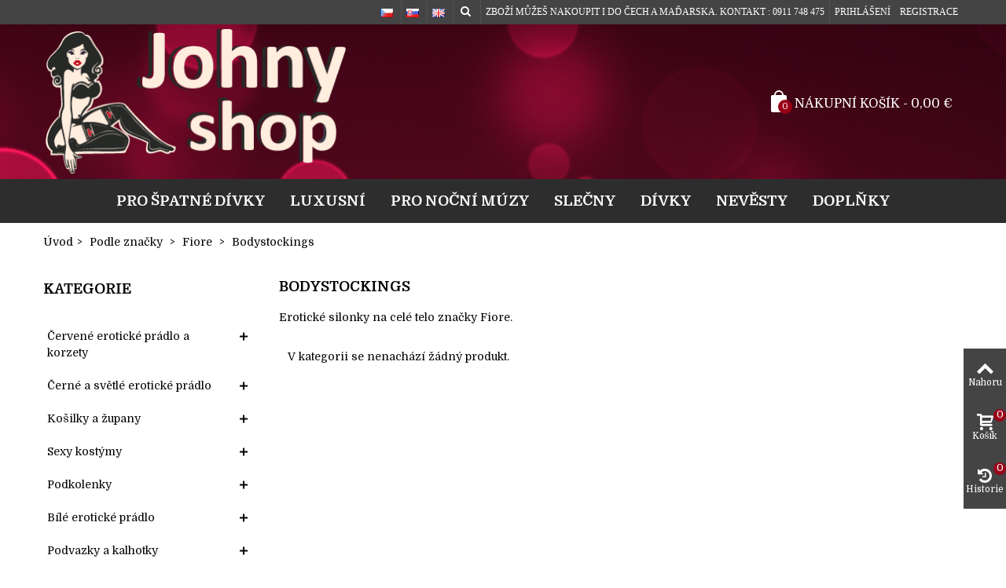

--- FILE ---
content_type: text/html; charset=utf-8
request_url: https://www.johny-shop.sk/cs/bodystockings-244
body_size: 26623
content:
<!DOCTYPE HTML> <!--[if lt IE 7]><html class="no-js lt-ie9 lt-ie8 lt-ie7" lang="cs-CZ"><![endif]--> <!--[if IE 7]><html class="no-js lt-ie9 lt-ie8 ie7" lang="cs-CZ"><![endif]--> <!--[if IE 8]><html class="no-js lt-ie9 ie8" lang="cs-CZ"><![endif]--> <!--[if gt IE 8]><html class="no-js ie9" lang="cs-CZ"><![endif]--><html lang="cs-CZ"><head><meta charset="utf-8" /><title>Sexy bodystockings značky Fiore | Johny shop</title><meta name="description" content="Sortiment sexy bodystockings značky Fiore"><meta name="robots" content="index, follow"><meta name="viewport" content="width=device-width, minimum-scale=0.25, maximum-scale=1.6, initial-scale=1.0"><link rel="author" type="text/plain" href="https://www.johny-shop.sk/humans.txt"><meta name="apple-mobile-web-app-capable" content="yes"><link rel="icon" type="image/vnd.microsoft.icon" href="/img/favicon.ico?1743285275"><link rel="shortcut icon" type="image/x-icon" href="/img/favicon.ico?1743285275"><link rel="apple-touch-icon" href="/modules/stthemeeditor/img/1/touch-icon-iphone-57.png"><link rel="apple-touch-icon" sizes="76x76" href="/modules/stthemeeditor/img/1/touch-icon-iphone-72.png"><link rel="apple-touch-icon" sizes="120x120" href="/modules/stthemeeditor/img/1/touch-icon-iphone-114.png"><link rel="apple-touch-icon" sizes="152x152" href="/modules/stthemeeditor/img/1/touch-icon-iphone-144.png"><link rel="stylesheet" href="https://fonts.googleapis.com/css?family=Domine|Domine:700|Domine:regular&amp;subset=latin,latin-ext,cyrillic,cyrillic-ext" type="text/css" media="all"><link rel="stylesheet" href="https://www.johny-shop.sk/themes/panda/cache/v_135_2c60cfef108a71baf504cbc5b73480b1_all.css" type="text/css" media="all"><link href="https://www.johny-shop.sk/modules/stthemeeditor/views/css/customer-s1.css" rel="stylesheet" type="text/css" media="all"><style type="text/css">#easycontent_14 .style_content, #easycontent_14 .style_content a{color:#000000;} #easycontent_14 .icon_line:after, #easycontent_14 .icon_line:before{background-color:#000000;} #easycontent_14 .line{border-color:#000000;}#easycontent_14 .style_content a{color:#000000;}</style><style type="text/css">.special-products_block_center_container .products_slider .owl-theme.owl-navigation-tr .owl-controls .owl-buttons div.disabled,.special-products_block_center_container .products_slider .owl-theme.owl-navigation-tr .owl-controls .owl-buttons div.disabled:hover{background-color:transplanted;}</style><style type="text/css">.stsocial_list li a,#footer-primary .stsocial_list li a,#footer-secondary .stsocial_list li a,#footer-tertiary .stsocial_list li a{color:#1b0028;}.stsocial_list li a:hover,#footer-primary .stsocial_list li a:hover,#footer-secondary .stsocial_list li a:hover,#footer-tertiary .stsocial_list li a:hover{color:#fc0052;}</style><style type="text/css">.featured_products_sldier_block_center_container .products_slider .owl-theme.owl-navigation-tr .owl-controls .owl-buttons div.disabled,.featured_products_sldier_block_center_container .products_slider .owl-theme.owl-navigation-tr .owl-controls .owl-buttons div.disabled:hover{background-color:transplanted;}</style><style type="text/css">.parallax_text_con_1 .style_content, .parallax_text_con_1 .style_content a{color:#ffffff;} .parallax_text_con_1 .icon_line:after, .parallax_text_con_1 .icon_line:before{background-color:#ffffff;} .parallax_text_con_1 .line, .parallax_text_con_1 .btn{border-color:#ffffff;}.parallax_text_con_2 .style_content, .parallax_text_con_2 .style_content a{color:#ffffff;} .parallax_text_con_2 .icon_line:after, .parallax_text_con_2 .icon_line:before{background-color:#ffffff;} .parallax_text_con_2 .line, .parallax_text_con_2 .btn{border-color:#ffffff;}.parallax_text_con_3 .style_content, .parallax_text_con_3 .style_content a{color:#ffffff;} .parallax_text_con_3 .icon_line:after, .parallax_text_con_3 .icon_line:before{background-color:#ffffff;} .parallax_text_con_3 .line, .parallax_text_con_3 .btn{border-color:#ffffff;}#parallax_box_1{background-image: url(https://www.johny-shop.sk/modules/stthemeeditor/patterns/25.png);}#parallax_box_1 .parallax_heading{color:#ffffff;}#owl-parallax-1.owl-theme .owl-controls .owl-page.active span{background-color:#ffffff;}#parallax_box_1{padding-top:60px;}#parallax_box_1{padding-bottom:60px;}#parallax_box_2{background-image: url(https://www.johny-shop.sk/upload/stparallax/b59d00ebb4c7f3ea6c101e7e5a141291.jpg);}#parallax_box_2{padding-top:100px;}#parallax_box_2{padding-bottom:100px;}</style><style type="text/css">.st_owl_carousel_block_1 .style_content, .st_owl_carousel_block_1 .style_content a{color:#ffffff;} .st_owl_carousel_block_1 .icon_line:after, .st_owl_carousel_block_1 .icon_line:before{background-color:#ffffff;} .st_owl_carousel_block_1 .line, .st_owl_carousel_block_1 .btn{border-color:#ffffff;}.st_owl_carousel_block_2 .style_content, .st_owl_carousel_block_2 .style_content a{color:#ffffff;} .st_owl_carousel_block_2 .icon_line:after, .st_owl_carousel_block_2 .icon_line:before{background-color:#ffffff;} .st_owl_carousel_block_2 .line, .st_owl_carousel_block_2 .btn{border-color:#ffffff;}.st_owl_carousel_block_7 .style_content, .st_owl_carousel_block_7 .style_content a{color:#ffffff;} .st_owl_carousel_block_7 .icon_line:after, .st_owl_carousel_block_7 .icon_line:before{background-color:#ffffff;} .st_owl_carousel_block_7 .line, .st_owl_carousel_block_7 .btn{border-color:#ffffff;}.st_owl_carousel_block_8 .style_content, .st_owl_carousel_block_8 .style_content a{color:#ffffff;} .st_owl_carousel_block_8 .icon_line:after, .st_owl_carousel_block_8 .icon_line:before{background-color:#ffffff;} .st_owl_carousel_block_8 .line, .st_owl_carousel_block_8 .btn{border-color:#ffffff;}.st_owl_carousel_block_9 .style_content, .st_owl_carousel_block_9 .style_content a{color:#777777;} .st_owl_carousel_block_9 .icon_line:after, .st_owl_carousel_block_9 .icon_line:before{background-color:#777777;} .st_owl_carousel_block_9 .line, .st_owl_carousel_block_9 .btn{border-color:#777777;}.st_owl_carousel_block_10 .style_content, .st_owl_carousel_block_10 .style_content a{color:#777777;} .st_owl_carousel_block_10 .icon_line:after, .st_owl_carousel_block_10 .icon_line:before{background-color:#777777;} .st_owl_carousel_block_10 .line, .st_owl_carousel_block_10 .btn{border-color:#777777;}</style><style type="text/css">.featured_categories_slider_container .products_slider .owl-theme.owl-navigation-tr .owl-controls .owl-buttons div.disabled,.featured_categories_slider_container .products_slider .owl-theme.owl-navigation-tr .owl-controls .owl-buttons div.disabled:hover{background-color:transplanted;}</style><style type="text/css">body#index .st_blog_recent_article_container .products_slider .owl-theme.owl-navigation-tr .owl-controls .owl-buttons div.disabled,body#index .st_blog_recent_article_container .products_slider .owl-theme.owl-navigation-tr .owl-controls .owl-buttons div.disabled:hover{background-color:transplanted;}</style><style type="text/css">body#index .st_blog_featured_article_container{padding-top:30px;}body#index .st_blog_featured_article_container{padding-bottom:30px;}body#index .st_blog_featured_article_container .products_slider .owl-theme.owl-navigation-tr .owl-controls .owl-buttons div.disabled,body#index .st_blog_featured_article_container .products_slider .owl-theme.owl-navigation-tr .owl-controls .owl-buttons div.disabled:hover{background-color:transplanted;}</style><style type="text/css">.brands_slider_container .products_slider .owl-theme.owl-navigation-tr .owl-controls .owl-buttons div.disabled,.brands_slider_container .products_slider .owl-theme.owl-navigation-tr .owl-controls .owl-buttons div.disabled:hover{background-color:transplanted;}</style><style type="text/css">.countdown_timer.countdown_style_0 div{padding-top:11px;padding-bottom:11px;}.countdown_timer.countdown_style_0 div span{height:22px;line-height:22px;}.countdown_timer.countdown_style_0 div{border-right:none;}</style>  </head><body id="category" class="category category-244 category-bodystockings show-left-column hide-right-column lang_cs slide_lr_column "> <!--[if lt IE 9]><p class="alert alert-warning">Please upgrade to Internet Explorer version 9 or download Firefox, Opera, Safari or Chrome.</p> <![endif]--><div id="st-container" class="st-container st-effect-0"><div class="st-pusher"><div class="st-content"><div class="st-content-inner"><div id="body_wrapper"><div class="header-container "> <header id="header"><div id="top_bar" class="nav horizontal-s-fullheight" ><div class="wide_container"><div class="container"><div class="row"> <nav id="nav_left" class="clearfix"></nav> <nav id="nav_right" class="clearfix"><div class="userinfo_mod_top top_bar_item"><div class="header_item"> <a href="https://www.johny-shop.sk/cs/ucet" title="Prihlášení" rel="nofollow"> Prihlášení </a></div><div class="header_item"> <a href="https://www.johny-shop.sk/cs/ucet" title="Registrace" rel="nofollow"> Registrace </a></div></div> <span class="welcome top_bar_item hidden_extra_small "><span class="header_item">Zboží můžeš nakoupit i do Čech a Maďarska. Kontakt : 0911 748 475</span></span><div id="search_block_nav" class="top_bar_item dropdown_wrap"><div class="dropdown_tri header_item"> <i class="icon-search-1 icon-small"></i></div><div class="dropdown_list"><div id="search_block_top" class="top_bar_item clearfix"><form id="searchbox" method="get" action="https://www.johny-shop.sk/cs/vyhledavani" > <input type="hidden" name="controller" value="search" /> <input type="hidden" name="orderby" value="position" /> <input type="hidden" name="orderway" value="desc" /> <input class="search_query form-control" type="text" id="search_query_top" name="search_query" placeholder="Vyhledejte zboží" value="" /> <button type="submit" name="submit_search" class="button-search"> <i class="icon-search-1 icon-large"></i> </button><div class="hidden more_prod_string">Více produktů »</div></form>  </div></div></div><a href="https://www.johny-shop.sk/en/bodystockings-244" title="English" rel="alternate" hreflang="en" class="top_bar_item language_selector"> <span class="header_item"><img src="https://www.johny-shop.sk/img/l/1.jpg" alt="en" width="16" height="11" class="mar_r4" /></span> </a> <a href="https://www.johny-shop.sk/sk/bodystockings-244" title="Slovenský" rel="alternate" hreflang="sk" class="top_bar_item language_selector"> <span class="header_item"><img src="https://www.johny-shop.sk/img/l/2.jpg" alt="sk" width="16" height="11" class="mar_r4" /></span> </a> <span class="top_bar_item language_selector"><span class="header_item"><img src="https://www.johny-shop.sk/img/l/3.jpg" alt="cs" width="16" height="11" class="mar_r4" /></span></span></nav></div></div></div></div> <section id="mobile_bar" class="animated fast"><div class="container"><div id="mobile_bar_container" class=" mobile_bar_center_layout"><div id="mobile_bar_left"><div id="mobile_bar_left_inner"><a id="mobile_bar_menu_tri" class="mobile_bar_tri " href="javascript:;" rel="nofollow"> <i class="icon-menu icon_btn icon-1x"></i> <span class="mobile_bar_tri_text">Menu</span> </a></div></div><div id="mobile_bar_center"> <a id="mobile_header_logo" href="https://www.johny-shop.sk/" title="Johny shop"> <img class="logo replace-2x" src="https://www.johny-shop.sk/img/johny-shopsk-logo-1553153212.jpg" alt="Johny shop" width="392" height="190"/> </a></div><div id="mobile_bar_right"><div id="mobile_bar_right_inner"><a id="mobile_bar_cart_tri" href="https://www.johny-shop.sk/cs/pokladna" rel="nofollow" title="Košík" class=""><div class="ajax_cart_bag"> <span class="ajax_cart_quantity amount_circle ">0</span> <span class="ajax_cart_bg_handle"></span> <i class="icon-glyph icon_btn"></i></div> <span class="mobile_bar_tri_text">Košík</span> </a></div></div></div></div> </section><div id="header_primary" class="animated fast"><div class="wide_container"><div class="container"><div id="header_primary_row" class="row"><div id="header_left" class="col-sm-12 col-md-4 clearfix"> <a id="logo_left" href="https://www.johny-shop.sk/" title="Johny shop"> <img class="logo replace-2x" src="https://www.johny-shop.sk/img/johny-shopsk-logo-1553153212.jpg?logo" alt="Johny shop" width="392" height="190"/> </a></div><div id="header_right" class="col-sm-12 col-md-8"><div id="header_top" class="row"><div id="header_top_right" class="col-sm-12 col-md-12 clearfix"><div class="shopping_cart shopping_cart_mod top_bar_item "> <a href="https://www.johny-shop.sk/cs/pokladna" id="shopping_cart" title="Zobrazit nákupní košík" rel="nofollow" class="header_item"><div class="ajax_cart_bag "> <span class="ajax_cart_quantity amount_circle ">0</span> <span class="ajax_cart_bg_handle"></span> <i class="icon-glyph icon_btn"></i></div> <span class="cart_text">Nákupní košík</span> <span class="ajax_cart_quantity">0</span> <span class="ajax_cart_product_txt">ks.</span> <span class="ajax_cart_split">-</span> <span class="ajax_cart_total"> 0,00 € </span> </a></div></div></div></div></div></div></div></div> <section id="top_extra" class="main_menu_has_widgets_0"><div id="st_mega_menu_container" class="animated fast"><div class="container"><div class="container_inner clearfix"> <nav id="st_mega_menu_wrap" role="navigation"><ul class="st_mega_menu clearfix mu_level_0"><li id="st_menu_2" class="ml_level_0 m_alignment_0"> <a id="st_ma_2" href="https://www.johny-shop.sk/cs/cervene-eroticke-pradlo-a-korzety-3" class="ma_level_0" title="Červené erotické prádlo a korzety">Pro špatné dívky</a></li><li id="st_menu_6" class="ml_level_0 m_alignment_0"> <a id="st_ma_6" href="https://www.johny-shop.sk/cs/cerne-a-svetle-eroticke-pradlo-4" class="ma_level_0" title="Černé a světlé erotické prádlo">Luxusní</a></li><li id="st_menu_18" class="ml_level_0 m_alignment_0"> <a id="st_ma_18" href="https://www.johny-shop.sk/cs/kosilky-a-zupany-8" class="ma_level_0" title="Košilky a župany">Pro noční múzy</a></li><li id="st_menu_16" class="ml_level_0 m_alignment_0"> <a id="st_ma_16" href="https://www.johny-shop.sk/cs/sexy-kostymy-6" class="ma_level_0" title="Sexy kostýmy ">Slečny</a></li><li id="st_menu_17" class="ml_level_0 m_alignment_0"> <a id="st_ma_17" href="https://www.johny-shop.sk/cs/podkolenky-7" class="ma_level_0" title="Podkolenky">Dívky</a></li><li id="st_menu_7" class="ml_level_0 m_alignment_0"> <a id="st_ma_7" href="https://www.johny-shop.sk/cs/bile-eroticke-pradlo-5" class="ma_level_0" title="Bílé erotické prádlo">Nevěsty</a></li><li id="st_menu_19" class="ml_level_0 m_alignment_0"> <a id="st_ma_19" href="https://www.johny-shop.sk/cs/podvazky-a-kalhotky-9" class="ma_level_0" title="Podvazky a kalhotky">Doplňky</a></li></ul> </nav></div></div></div> </section> </header></div><div id="breadcrumb_wrapper" class=""><div class="container"><div class="row"><div class="col-xs-12 clearfix"> <section class="breadcrumb"><ul itemscope itemtype="http://schema.org/BreadcrumbList"><li itemprop="itemListElement" itemscope itemtype="http://schema.org/ListItem"><a class="home" href="https://www.johny-shop.sk/" title="Zpět na &uacute;vod" itemprop="item"><span itemprop="name">&Uacute;vod</span></a><meta itemprop="position" content="1" /></li><li class="navigation-pipe">></li><li itemprop="itemListElement" itemscope itemtype="http://schema.org/ListItem"> <a href="https://www.johny-shop.sk/cs/podle-znacky-10" itemprop="item" title="Podle značky"> <span itemprop="name">Podle značky</span> </a><meta itemprop="position" content="2" /></li><li class="navigation-pipe">></li><li itemprop="itemListElement" itemscope itemtype="http://schema.org/ListItem"> <a href="https://www.johny-shop.sk/cs/fiore-48" itemprop="item" title="Fiore"> <span itemprop="name">Fiore</span> </a><meta itemprop="position" content="3" /></li><li class="navigation-pipe">></li><li itemprop="itemListElement" itemscope itemtype="http://schema.org/ListItem"> <span class="navigation_page" itemprop="name">Bodystockings</span><meta itemprop="position" content="4" /></li></ul> </section></div></div></div></div><div class="columns-container"><div id="columns" class="container"><div class="row"><div id="left_column" class="column col-xxs-8 col-xs-6 col-sm-3"><a href="javascript:;" class="close_mobile_column close_right_side" title="Zavř&iacute;t"><i class="icon-angle-double-left icon-0x"></i></a><div id="categories_block_left" class="block column_block"><h3 class="title_block"> <span> Kategorie </span></h3><div class="block_content categories_tree_block"><ul class="tree dhtml"><li > <a href="https://www.johny-shop.sk/cs/cervene-eroticke-pradlo-a-korzety-3" title="Zlobivé dívky mají ze všeho nejradeji jen jednu hru. A ta hra se hraje jedine s erotickým prádlem."> Červené erotické prádlo a korzety </a><ul><li > <a href="https://www.johny-shop.sk/cs/korzety-28" title="Už odjakživa patrí sexy korzet mezi záležitost, kterou si získáš jeho pozornost."> Korzety </a></li><li > <a href="https://www.johny-shop.sk/cs/cervene-bodystockings-275" title="Neco pro skutečné dračice vášně. Erotické silonky na celé tělo mají v sobě kouzlo, které pocítíte oba. Silonky na celé tělo nebo bodystockings jsou pro muže jako dárek a tobě přinesou spoustu potěšení."> Červené bodystockings </a></li><li class="last"> <a href="https://www.johny-shop.sk/cs/cervene-silonky-276" title="Pokud máš v sobě oheň vášně a patříš více k těm akčním a sebevědomým typům žen, Johny shop ti doporučuje něco k tvojímu charakteru a to jsou silonky v zářivé červené barvě."> Červené silonky </a></li></ul></li><li > <a href="https://www.johny-shop.sk/cs/cerne-a-svetle-eroticke-pradlo-4" title="Luxus k tomu zkrátka patří. No a sexy prádlo je toho součástí."> Černé a světlé erotické prádlo </a><ul><li > <a href="https://www.johny-shop.sk/cs/cerne-silonky-30" title="Sexy vášnivé silonky jsou vynikajícím doplňkem do tvojho šatníku, pokud chceš zvýraznit krásu svých nohou. Nech se unášet púvabem, který nabízejí vzrušující luxusní silonky. Johny shop má v nabídce podvazkové i samodržící silonky pro všechny speciální situace ve vašem partnerském životě."> Černé silonky </a></li><li > <a href="https://www.johny-shop.sk/cs/cerne-bodystockings-278" title="Pestrý výběr sexy silonek na celé tělo, který ti nabízí mnoho možností jak si s mužem zahrát. Nikdo, opravdu nikdo neodolá dívce, v takových silonkách zvaných bodystockings. Vyzkoušej a přesvědč se!"> Černé bodystockings </a></li><li class="last"> <a href="https://www.johny-shop.sk/cs/svetle-silonky-36" title="Neutrální šedá může být sexy a zároveň dává tvým nohám jistou dávku stylovosti. U takových silonek v šedé barvě se často používá i čára, která ti opticky prodlužuje nohy."> Svetlé silonky </a></li></ul></li><li > <a href="https://www.johny-shop.sk/cs/kosilky-a-zupany-8" title="Stát se v noci múzou je třeba vědět. Například v půvabné košilce nebo luxusním županu."> Košilky a župany </a><ul><li > <a href="https://www.johny-shop.sk/cs/kosilky-39" title="Noc může být i hravá, ale je to na tobě. Vášnivé košilky mohou dát tvé noci nový rozměr."> Košilky </a></li><li class="last"> <a href="https://www.johny-shop.sk/cs/zupany-40" title="Chceš se stát královnou noci nebo sexy kněžnou u tobě ve spálni? Není problém. Zde je výběr luxusních županů pro tebe."> Župany </a></li></ul></li><li > <a href="https://www.johny-shop.sk/cs/sexy-kostymy-6" title="Pokud se chceš pobavit speciálním způsobem, tak erotický kostým je něco pro tebe."> Sexy kostýmy </a><ul><li > <a href="https://www.johny-shop.sk/cs/sexy-zajicci-37" title="U nás je zajíc spojován s Velikonocemi, ale v některých příběhů je zobrazován jako vstupenka do říše fantazie jako například příběh od spisovatele Lewise Carolla - Alenka v říši divú. I ty se díky zajíci můžeš dostat do říše divú. A stačí ti k tomu jeden trik. Ty sama se staneš tím zajícem! Sexy kostým ti k tomu dopomůže."> Sexy zajíčci </a></li><li > <a href="https://www.johny-shop.sk/cs/sexy-sluzky-33" title="Nejde o služku doslova, ale o speciální typ služby, který si užijete oba."> Sexy služky </a></li><li class="last"> <a href="https://www.johny-shop.sk/cs/eroticke-certice-29" title="Sexy čertici si milovaný partner sem-tam zaslouží, že?"> Erotické čertice </a></li></ul></li><li > <a href="https://www.johny-shop.sk/cs/podkolenky-7" title="I dívky chtějí být sexy. No a sexy podkolenky k tomu rozhodně dopomůžou."> Podkolenky </a><ul><li class="last"> <a href="https://www.johny-shop.sk/cs/podkolenky-38" title="Je pravda, že podkolenky jsou poněkud nekonvenční, ale sexy pocit je zde zaručen."> Podkolenky </a></li></ul></li><li > <a href="https://www.johny-shop.sk/cs/bile-eroticke-pradlo-5" title="Byt nevěstou, a ne jakoukoli. To chce dobrý výběr prádla pro speciální události."> Bílé erotické prádlo </a><ul><li > <a href="https://www.johny-shop.sk/cs/bile-silonky-34" title="Nevinná a přece tak sexy. Bílé silonky oproti elegantním černým nebo erotickým červeným se odlišují tím, že na partnera působíš čistě a poddajně, což v muži vyvolává pocit něžnosti a zároveň intenzivního vzrušení."> Bílé silonky </a></li><li > <a href="https://www.johny-shop.sk/cs/bile-korzety-35" title="Může mít bílá barva erotický nádech? Samozřejmě! A ne ledajaký. V sexy korzetu má barva čistoty v sobě kouzlo, které objevíš spolu s partnerem. Tak jak? Cítíš se na nový sexy objev?"> Bílé korzety </a></li><li class="last"> <a href="https://www.johny-shop.sk/cs/bile-bodystockings-277" title="A co tak rozloučení se svobodou v tvojím vlastním stylu!? Je vlastně zvláštní, proč při vydávání si myslíme, že je to loučení se svobodou, protože od tohoto okamžiku začíná nová svoboda. A to svoboda fantazie a společných zážitků s tím, koho miluješ. A řeč zde není jen o sdílení běžných dnů, ale io těch hořkých potěšeních, které jsou o to intenzivnější, že jsou s milovaným mužem. No a ta cesta jak to bude probíhat, to je už na tobě."> Bílé bodystockings </a></li></ul></li><li > <a href="https://www.johny-shop.sk/cs/podvazky-a-kalhotky-9" title="Sexy podvazky a kalhotky jsou vždy ku prospěchu lásce."> Podvazky a kalhotky </a><ul><li > <a href="https://www.johny-shop.sk/cs/podvazky-41" title="Podvazek je, zdá se, jen takovým doplňkem do tvojho šatníku, ale ve spojení s těmi správnými silonky děla vzrušující zázraky."> Podvazky </a></li><li class="last"> <a href="https://www.johny-shop.sk/cs/kalhotky-42" title="Krajkové sexy kalhotky navozují příjemný pocit ženskosti. Zkus vyzkoušet."> Kalhotky </a></li></ul></li><li > <a href="https://www.johny-shop.sk/cs/podle-znacky-10" title="Značky výrobců erotického a luxusního prádla. Která bude ta tvá nej?"> Podle značky </a><ul><li > <a href="https://www.johny-shop.sk/cs/avanua-43" title="Značka Avanua se zaměřuje na výrobu a distribuci županú, košilek a korzetú."> Avanua </a><ul><li > <a href="https://www.johny-shop.sk/cs/korzety-228" title="Sexy korzety značky Avanua."> Korzety </a></li><li > <a href="https://www.johny-shop.sk/cs/kosilky-229" title="Luxusní košilky značky Avanua."> Košilky </a></li><li class="last"> <a href="https://www.johny-shop.sk/cs/zupany-282" title="Smyslné župany značky Avanua."> Župany </a></li></ul></li><li > <a href="https://www.johny-shop.sk/cs/casmir-44" title="Značka Casmir představuje sice drahou záležitost, avšak stojí za hřích něco od této značky vyzkoušet! Značka se zaměřuje na výrobu a distribuci korzetu, košilek a županu."> Casmir </a><ul><li > <a href="https://www.johny-shop.sk/cs/korzety-231" title="Erotické korzety značky Casmir."> Korzety </a></li><li > <a href="https://www.johny-shop.sk/cs/kosilky-232" title="Luxusní košilky značky Casmir."> Košilky </a></li><li class="last"> <a href="https://www.johny-shop.sk/cs/zupany-283" title="Púvabné župany značky Casmir."> Župany </a></li></ul></li><li > <a href="https://www.johny-shop.sk/cs/obsessive-45" title="Značka Obsessive se věnuje výrobě a distribuci snad všemu, co patří do tvojho šatníku, respektive nesmí chybět ve tvém šatníku! Pokud patříš mezi ženy, co vědí velmi dobře, co nebo koho chtějí, značka Obsessive ti dokáže toho nabídnout opravdu mnoho. Přes korzety, župany, košilky, bodystockings, sexy kostýmy až po kalhotky, podvazky a silonky."> Obsessive </a><ul><li > <a href="https://www.johny-shop.sk/cs/kalhotky-245" title="Sexy kalhotky značky Obsessive."> Kalhotky </a></li><li > <a href="https://www.johny-shop.sk/cs/zupany-246" title="Smyslné župany značky Obsessive."> Župany </a></li><li > <a href="https://www.johny-shop.sk/cs/podvazky-247" title="Erotické podvazky značky Obsessive."> Podvazky </a></li><li > <a href="https://www.johny-shop.sk/cs/silonky-248" title="Erotické silonky značky Obsessive."> Silonky </a></li><li > <a href="https://www.johny-shop.sk/cs/bodystockings-249" title="Erotické silonky na celé telo značky Obsessive."> Bodystockings </a></li><li > <a href="https://www.johny-shop.sk/cs/korzety-250" title="Sexy korzety značky Obsessive."> Korzety </a></li><li > <a href="https://www.johny-shop.sk/cs/kosilky-251" title=""> Košilky </a></li><li class="last"> <a href="https://www.johny-shop.sk/cs/kostymy-252" title="Erotické kostýmy značky Obsessive."> Kostýmy </a></li></ul></li><li > <a href="https://www.johny-shop.sk/cs/livia-corsetti-46" title="Značka Livia Corsetti je výjimečná svojí kreativitou s velkým smyslem pro vášeň a naplnění tvých tužeb. Výroba a distribuce značky je zaměřena na korzety, košilky, župany, bodystockings, sexy kostýmy, podvazky, kalhotky a silonky."> Livia Corsetti </a><ul><li > <a href="https://www.johny-shop.sk/cs/korzety-233" title="Erotické korzety značky Livia Corsetti."> Korzety </a></li><li > <a href="https://www.johny-shop.sk/cs/kosilky-234" title="Luxusní košilky značky Livia Corsetti."> Košilky </a></li><li > <a href="https://www.johny-shop.sk/cs/bodystockings-235" title="Erotické silonky na celé telo značky Livia Corsetti."> Bodystockings </a></li><li > <a href="https://www.johny-shop.sk/cs/kostymy-236" title="Sexy kostýmy značky Livia Corsetti."> Kostýmy </a></li><li > <a href="https://www.johny-shop.sk/cs/silonky-237" title="Erotické silonky značky Livia Corsetti."> Silonky </a></li><li > <a href="https://www.johny-shop.sk/cs/podvazky-238" title="Erotické podvazky značky Livia Corsetti."> Podvazky </a></li><li > <a href="https://www.johny-shop.sk/cs/kalhotky-239" title="Luxusní kalhotky značky Livia Corsetti."> Kalhotky </a></li><li class="last"> <a href="https://www.johny-shop.sk/cs/zupany-240" title="Luxusní župany značky Livia Corsetti."> Župany </a></li></ul></li><li > <a href="https://www.johny-shop.sk/cs/passion-47" title="Značka Passion se zaměřuje na výrobu a distribuci bodystockings pro zájemkyně, které hledají erotické prádlo za přiměřenou cenu. Kromě toho značka nabízí erotické korzety a silonky ve slušné kvalitě, ale to už objevíš sama."> Passion </a><ul><li > <a href="https://www.johny-shop.sk/cs/bodystockings-272" title="Sexy silonky na celé telo značky Passion."> Bodystockings </a></li><li > <a href="https://www.johny-shop.sk/cs/korzety-284" title="Erotické korzety značky Passion."> Korzety </a></li><li class="last"> <a href="https://www.johny-shop.sk/cs/silonky-285" title="Luxusní silonky značky Passion."> Silonky </a></li></ul></li><li class="last"> <a href="https://www.johny-shop.sk/cs/fiore-48" title="Značka Fiore se zaměřuje zejména na výrobu a distribuci vzrušujících silonek a podkolenek."> Fiore </a><ul><li > <a href="https://www.johny-shop.sk/cs/silonky-241" title="Sexy silonky značky Fiore."> Silonky </a></li><li > <a href="https://www.johny-shop.sk/cs/podkolenky-242" title="Luxusní podkolenky značky Fiore."> Podkolenky </a></li><li > <a href="https://www.johny-shop.sk/cs/podvazky-243" title="Luxusní podvazky značky Fiore."> Podvazky </a></li><li class="last"> <a href="https://www.johny-shop.sk/cs/bodystockings-244" class="selected" title="Erotické silonky na celé telo značky Fiore."> Bodystockings </a></li></ul></li></ul></li><li > <a href="https://www.johny-shop.sk/cs/podle-velikosti-11" title="Vyber si luxusní prádlo podle velikosti. Co ti padne nejlépe."> Podle velikosti </a><ul><li > <a href="https://www.johny-shop.sk/cs/2-50" title="Erotické prádlo velikosti 2"> 2 </a><ul><li > <a href="https://www.johny-shop.sk/cs/silonky-255" title="Silonky velikosti 2."> Silonky </a></li><li > <a href="https://www.johny-shop.sk/cs/bodystockings-256" title="Silonky na celé telo velikosti 2."> Bodystockings </a></li><li class="last"> <a href="https://www.johny-shop.sk/cs/podkolenky-279" title="Podkolenky velikosti 2."> Podkolenky </a></li></ul></li><li > <a href="https://www.johny-shop.sk/cs/3-51" title="Erotické prádlo velikosti 3"> 3 </a><ul><li > <a href="https://www.johny-shop.sk/cs/silonky-257" title="Silonky velikosti 3."> Silonky </a></li><li > <a href="https://www.johny-shop.sk/cs/bodystockings-258" title="Silonky na celé telo velikosti 3."> Bodystockings </a></li><li class="last"> <a href="https://www.johny-shop.sk/cs/podkolenky-280" title="Podkolenky velikosti 3."> Podkolenky </a></li></ul></li><li > <a href="https://www.johny-shop.sk/cs/4-52" title="Erotické prádlo velikosti 4"> 4 </a><ul><li > <a href="https://www.johny-shop.sk/cs/silonky-259" title="Silonky velikosti 4."> Silonky </a></li><li > <a href="https://www.johny-shop.sk/cs/bodystockings-260" title="Silonky na celé telo velikosti 4."> Bodystockings </a></li><li class="last"> <a href="https://www.johny-shop.sk/cs/podkolenky-281" title="Podkolenky velikosti 4."> Podkolenky </a></li></ul></li><li > <a href="https://www.johny-shop.sk/cs/sm-55" title="Erotické prádlo velikosti S/M"> S/M </a><ul><li > <a href="https://www.johny-shop.sk/cs/korzety-192" title="Korzety velikosti S/M."> Korzety </a></li><li > <a href="https://www.johny-shop.sk/cs/kostymy-193" title="Kostýmy velikosti S/M."> Kostýmy </a></li><li > <a href="https://www.johny-shop.sk/cs/kosilky-194" title="Košilky velikosti S/M."> Košilky </a></li><li > <a href="https://www.johny-shop.sk/cs/podvazky-195" title="Podvazky velikosti S/M."> Podvazky </a></li><li > <a href="https://www.johny-shop.sk/cs/zupany-196" title="Župany velikosti S/M."> Župany </a></li><li > <a href="https://www.johny-shop.sk/cs/kalhotky-197" title="Kalhotky velikosti S/M."> Kalhotky </a></li><li > <a href="https://www.johny-shop.sk/cs/bodystockings-266" title="Silonky na celé telo velikosti S/M."> Bodystockings </a></li><li class="last"> <a href="https://www.johny-shop.sk/cs/silonky-267" title="Silonky velikosti S/M."> Silonky </a></li></ul></li><li > <a href="https://www.johny-shop.sk/cs/lxl-57" title="Erotické prádlo velikosti L/XL"> L/XL </a><ul><li > <a href="https://www.johny-shop.sk/cs/korzety-204" title="Korzety velikosti L/XL."> Korzety </a></li><li > <a href="https://www.johny-shop.sk/cs/kostymy-205" title="Kostýmy velikosti L/XL."> Kostýmy </a></li><li > <a href="https://www.johny-shop.sk/cs/kosilky-206" title="Košilky velikosti L/XL."> Košilky </a></li><li > <a href="https://www.johny-shop.sk/cs/zupany-207" title="Župany velikosti L/XL."> Župany </a></li><li > <a href="https://www.johny-shop.sk/cs/kalhotky-208" title="Kalhotky velikosti L/XL."> Kalhotky </a></li><li > <a href="https://www.johny-shop.sk/cs/podvazky-209" title="Podvazky velikosti L/XL."> Podvazky </a></li><li > <a href="https://www.johny-shop.sk/cs/bodystockings-268" title="Silonky na celé telo velikosti L/XL."> Bodystockings </a></li><li class="last"> <a href="https://www.johny-shop.sk/cs/silonky-269" title="Silonky velikosti L/XL."> Silonky </a></li></ul></li><li class="last"> <a href="https://www.johny-shop.sk/cs/xxl-58" title="Erotické prádlo velikosti XXL"> XXL </a><ul><li > <a href="https://www.johny-shop.sk/cs/korzety-210" title="Korzety veľkosti XXL."> Korzety </a></li><li > <a href="https://www.johny-shop.sk/cs/kosilky-211" title="Košilky velikosti XXL."> Košilky </a></li><li > <a href="https://www.johny-shop.sk/cs/zupany-212" title="Župany velikosti XXL."> Župany </a></li><li > <a href="https://www.johny-shop.sk/cs/podvazky-213" title="Podvazky velikosti XXL."> Podvazky </a></li><li > <a href="https://www.johny-shop.sk/cs/kostymy-214" title="Kostýmy velikosti XXL."> Kostýmy </a></li><li > <a href="https://www.johny-shop.sk/cs/kalhotky-215" title="Kalhotky velikosti XXL."> Kalhotky </a></li><li > <a href="https://www.johny-shop.sk/cs/bodystockings-270" title="Silonky na celé telo velikosti XXL."> Bodystockings </a></li><li class="last"> <a href="https://www.johny-shop.sk/cs/silonky-271" title="Silonky velikosti XXL."> Silonky </a></li></ul></li></ul></li><li > <a href="https://www.johny-shop.sk/cs/podle-astrologie-12" title="Vyber si luxusní prádlo podle svého znamení. Dovol síle tvého znamení, ať vybere v čem si neodolatelná."> Podle Astrologie </a><ul><li > <a href="https://www.johny-shop.sk/cs/beran-61" title="Pro tvá vítězství. S takovým prádlem to budou ve specifické oblasti jen vítězství."> Beran </a><ul><li > <a href="https://www.johny-shop.sk/cs/silonky-73" title="Znamení Berana vládne planeta Mars, což znamená, že máš bojovou povahu. Rozhodně se jen tak nevzdáváš a ostatní to s tebou nemají vždy lehké. Pravda však je, že svou bojovnost nepoužíváš ke konfliktu, ale ke hře. Zkrátka máš ráda hry a život je pro tebe spíše hravou výzvou, než bojovým polem. V lásce je to podobné, nicméně, v tomto bodě ty vyzýváš partnera. Odolá či neodolá? Je to hra, možná ta nejstarší v dějinách lidstva. S dobrými silonky ta hra nabere nový rozměr! Ale, je třeba vyzkoušet."> Silonky </a></li><li > <a href="https://www.johny-shop.sk/cs/korzety-74" title="Jsi horlivá a často ztrácíš hlavu. Je to zkrátka proto, že máš velkou chuť do života. Otázkou je, jak tuto chuť do života přenést na partnera. V sexy vášnivém korzetu to bude fungovat skvěle. Ale v první řadě to musíš chtít ty. Tak jak se rozhodneš?"> Korzety </a></li><li > <a href="https://www.johny-shop.sk/cs/bodystockings-75" title="Jsi ohnivá žena! Máš velmi soutěživou povahu a často nakonec dostaneš, co chceš. Život bereš optimisticky jako možnost mnoha příležitostí. Ráda prosazuješ svou vůli, ale také často ztrácíš přehled o realitě. Co se vztahů vztahuje, snadno je navazuješ, ale už těžší udržuješ. Jsi už jednou taková. V sexuální oblasti jsi hravá, ale pozor na přílišný egoismus! Pokud jde o silonky na celé tělo, rozhodně pro tebe představují nový rozměr rozkoše a i partnera dostaneš tam kam chceš."> Bodystockings </a></li><li > <a href="https://www.johny-shop.sk/cs/kosilky-76" title="Možná že sexy košilka není úplně tvoj styl. No jako žena ve znamení Berana si hravá žena a tak někdy vyzkoušet noční hru krásy sama ze sobě nebo s partnerem není k zahození. Co řekneš?"> Košilky </a></li><li > <a href="https://www.johny-shop.sk/cs/zupany-77" title="Vidět ženu ve znamení Berana v luxusním županu, je jako videt čerta s andělskými křídly. Ale v oblasti stylu a&nbsp;půvabu není nic zakázáno. Zkusíš to prolomit? Ženy narozené ve znamení Berana jsou spíše akční a sportovní typy, a proto moc po luxusním prádle nesahají. Ale ty můžeš být výjimkou. Je to na tobě jestli se necháš upoutat nočním púvabem."> Župany </a></li><li > <a href="https://www.johny-shop.sk/cs/kalhotky-78" title=""> Kalhotky </a></li><li > <a href="https://www.johny-shop.sk/cs/kostymy-79" title="Pokud si nějaký muž představuje sexy čertici, určitě jde o ženu ve znamení Berana! Obecně ženy v tomto znamení jsou silné, plné pozitivní energie a dělají si věci po svém. Pokud je to tvůj případ, pravděpodobně svému partnerovi ráda dokazuješ jak jsi dobrá nebo zlobivá, záleží na situaci...Máš to prostě v povaze. Inu, teď máš možnost dokázat jaká jsi v oblasti sexu! Zkus někteří z kostýmů a sama zjistíš jak na tom jsi. A nejlepší je zkusit to přímo na partnerovi..."> Kostýmy </a></li><li > <a href="https://www.johny-shop.sk/cs/podvazky-80" title="Ohnivá, sebevědomá, cílevědomá a ve tvém náručí může být jen muž, který si tě zaslouží, a kterého si vážíš. Pokud jsi už tak akční, je tu pro tebe výzva! Máš cit pro výběr podvazku, který rozdmýchá plameny vášně?"> Podvazky </a></li><li class="last"> <a href="https://www.johny-shop.sk/cs/podkolenky-81" title=""> Podkolenky </a></li></ul></li><li > <a href="https://www.johny-shop.sk/cs/byk-62" title="Znamení Býka se považuje za znamení s pevnou vůlí a odhodláním. A v oblasti vášně tomu není jinak. Johny shop nabízí výběr erotického prádla, který rozhodně dodá tomuto znamení ještě více síly do sféry rozkoše, ať už půjde o cokoli."> Býk </a><ul><li > <a href="https://www.johny-shop.sk/cs/silonky-82" title=""> Silonky </a></li><li > <a href="https://www.johny-shop.sk/cs/korzety-83" title="Je tu jedna věc, kterou o tobě málokdo ví. Svého partnera si vybíráš ty a proto ho musíš i vlastnit. Typ ženy jako jsi ty však k tomu, aby svého partnera vlastnila, potřebuješ mít i ty správné zbraně! Korzet na ženském těle je něco, co každého muže dostane do pozoru."> Korzety </a></li><li > <a href="https://www.johny-shop.sk/cs/kostymy-84" title=""> Kostýmy </a></li><li > <a href="https://www.johny-shop.sk/cs/kosilky-85" title=""> Košilky </a></li><li > <a href="https://www.johny-shop.sk/cs/zupany-86" title=""> Župany </a></li><li > <a href="https://www.johny-shop.sk/cs/kalhotky-87" title=""> Kalhotky </a></li><li > <a href="https://www.johny-shop.sk/cs/podvazky-88" title=""> Podvazky </a></li><li > <a href="https://www.johny-shop.sk/cs/podkolenky-89" title=""> Podkolenky </a></li><li class="last"> <a href="https://www.johny-shop.sk/cs/bodystockings-90" title="Jsi typ ženy, která vyžaduje, aby ji partner poslouchal na slovo. Ve vztahu zastáváš roli generála a proto si často vyberáš partnery, kteří budou ochotně plnit tvé požadavky. A i kdyby ne, v těchto silonkách, typu bodystockings, na celé tělo si získáš jeho pozornost. A rázem te bude poslouchat."> Bodystockings </a></li></ul></li><li > <a href="https://www.johny-shop.sk/cs/blizenci-63" title="Kreativita bez hranic. Mysli však na to, že i výber erotického prádla vyžaduje kreativitu."> Blíženci </a><ul><li > <a href="https://www.johny-shop.sk/cs/silonky-91" title=""> Silonky </a></li><li > <a href="https://www.johny-shop.sk/cs/korzety-92" title="Jsi žena dvojí tváře! Ve společnosti andělská a v posteli dábelská. A proto ti jen tak obyčejný sex bez originálního nápadu nebude stačit. Pokud chceš partnerovi a sobě dat o zážitek navíc, rozhodně je pro tebe dobrou volbou korzet! Nech ho, nech si te postupně odhaluje, přitom největším odhalením jsi ty sama."> Korzety </a></li><li > <a href="https://www.johny-shop.sk/cs/kosilky-93" title="Možná to vyzní zvláštně, ale ráda se hádáš. Je to z toho důvodu, že si v komunikaci velmi obratná a řečovou hru téměř lehce vyhraješ. Způsobuje to znamení, pod kterým ses narodila. Znamení Blíženců je charakteristické talentem pro sběr informací a následně jejich využití v praxi. Možná dokonce i děláš nějakou novinářskou činnost nebo píšeš knihy. Jak to však bývá zvykem, partner tvou řečovou převahu sem-tam nedokáže ustát. Otázkou je, jak si ho znovu udobřit. Inu, v sexy košilce, nejen že mu přestane vadit tvoj talent, ba možná se mu tvoj řečový talent nakonec zalíbí, nicméně jaký jsou muži, ale zejména bude myslet už jen na tvou neodolatelnou krásu."> Košilky </a></li><li > <a href="https://www.johny-shop.sk/cs/zupany-94" title="Jsi společenská a máš vkus pro eleganci. Ale je zde jistá výzva. Dokážeš být elegantní i ve spálni? Je zde mnoho způsobů jak to zjistit. Tak třeba takový luxusní župan ti ve tvém šatníku přijde vhod, co ty na to?"> Župany </a></li><li > <a href="https://www.johny-shop.sk/cs/kostymy-95" title="Pokud chceš, víš být velmi koketní a hravá! Ale máš na to, posunout tvé hry na vyšší úroveň?! Pokud ano, tak erotický kostým je to pravé."> Kostýmy </a></li><li > <a href="https://www.johny-shop.sk/cs/podkolenky-96" title=""> Podkolenky </a></li><li > <a href="https://www.johny-shop.sk/cs/kalhotky-97" title=""> Kalhotky </a></li><li > <a href="https://www.johny-shop.sk/cs/podvazky-98" title=""> Podvazky </a></li><li class="last"> <a href="https://www.johny-shop.sk/cs/bodystockings-273" title="Máš ráda kreativní přístup, ale nevystupuješ v pozici dravé šelmy. Co s tím? Silonky na celé tělo jsou takový kreativní výstřelek ve světě erotiky a v bílé barvě budeš působit jako sexy anděl. Ale i andel může být čertem! Překvap jeho i sobě!"> Bodystockings </a></li></ul></li><li > <a href="https://www.johny-shop.sk/cs/rak-64" title="Na romantiku, tu nezapomenutelnou. A ke správné romantice luxusní prádlo prostě patří. Dámy a slečny ve znamení Raka jsou romantické a ve speciálních hrátkách dokáží být až dračice. Takže, Johny shop tento fakt nemůže vynechat a tak pro ty romantické dračice má co nabídnout."> Rak </a><ul><li > <a href="https://www.johny-shop.sk/cs/silonky-99" title="Možná jsi už o sobě počula, že jsi prý přecitlivělá. Pravděpodobně i od partnera. Ve vší upřímnosti, je to tak. Ale jsou oblasti, kde můžeš svou citlivost využít i ve svůj prospěch. Například ve výběru erotického prádla. Na takovou záležitost je třeba mít cit! S citlivostí jde ruku v ruce i vnímavost, představivost a dobrá intuice. A to všechno ty máš. Pokud použiješ svoji představivost a vkus, možná se ti partner nakonec za tu svou kritiku i ospravedlní."> Silonky </a></li><li > <a href="https://www.johny-shop.sk/cs/korzety-100" title="Uf! Tak tady se jedná o kousky pro jedinečné zážitky, jejichž smyslem je dostat partnera do kolen, pravda, ty jako žena ve znamení Raka to máš pravděpodobně hravě zvládnuté. Už si jen vybrat tu správnou zbraň. No a jednou z nejlepších zbraní je právě dobrý erotický korzet."> Korzety </a></li><li > <a href="https://www.johny-shop.sk/cs/bodystockings-101" title="Pokud jsi děvče ve znamení Raka, rozhodně máš ráda spíše klasické prádlo jako jsou silonky nebo košilky, ale přece jen ti Johny shop chce navrhnout něco trochu výstřednějšího. Je to na tobě."> Bodystockings </a></li><li > <a href="https://www.johny-shop.sk/cs/kalhotky-102" title="Jako žena narozená ve znamení Raka máš na sobě ráda půvabné věci. Ženám jako jsi ty velmi dobře padne krajkové prádlo. A proto zde pro tebe Johny shop něco má."> Kalhotky </a></li><li > <a href="https://www.johny-shop.sk/cs/podvazky-103" title="Na muže působíš jako něžná slečna, ale víš být i panovačná. Nemáš rada nejistotu a většinu konfliktů řešíš mateřskou cestou, tedy citlivě a s porozuměním. Ráda poučuješ, ale zakaždé jde o lidi, na kterých ti záleží. Muži mají o ženách ve znamení Raka představu, že jsou světice. No, jak se to vezme. Ve vášnivých situacích víš jak si s mužem zahrát. Vlastně tvá síla spočívá v nenápadnosti. Někdy máš sklon vybírat si mladší partnery, abys je zaučila. Tak jako dobrého partnera, i dobrý podvazek je třeba si umět vybrat. Nech tedy prostor své představivosti a vyber si dobře."> Podvazky </a></li><li > <a href="https://www.johny-shop.sk/cs/kostymy-104" title="Pokud jsi se narodila ve znamení Raka, tak určitě víš, že i když by to do tobě mnohí neřekli, jsi dobrá herečka. Co takhle tuto vlastnost použít i při dráždivé zábavě s partnerem? Erotický kostým je dobrý nápad na ukážku tvojho hereckého talentu."> Kostýmy </a></li><li > <a href="https://www.johny-shop.sk/cs/zupany-105" title="Jsi sice ostýchavá, ale rozhodně víš, co chceš. A netrvá dlouho a přijdeš na to, jak toho dosáhnout. Co se týče vztahu k mužům, pravděpodobně to víš na nich zahrát tak, aby te sváděli přesně podle tvých představ. Určitě však nemáš ráda vulgární a drsné typy mužů, ale spíše šarmantní elegáni. K lásce potřebuješ někoho, s kým dokážeš vytvořit domov. Znamení Raka je vodní znamení a tudíž jde o citlivá znamení s dúrazem na budování rodinných vazeb. Doma se cítíš nejlépe a v domácnosti si partnerovu pozornost dokážeš získat prakticky vždy. Největší sílu nabíráš v noci, protože znamení Raka v Astrologii vládne Měsíc. Ráda si své soukromí skrývaš před světem. Co třeba schovat si své tělo před partnerem v luxusním županu? A postupně, pokud si to zaslouží, nechat ho ať si tě odhalí celou. Bereš takovou hru?"> Župany </a></li><li > <a href="https://www.johny-shop.sk/cs/kosilky-106" title="Pokud jsi se narodila ve znamení Raka, tomuto znamení vládne Měsíc, a tedy rozhodně víš jak jsi partnera získat svým „měsíčním“ šarmem a docílit, aby byl tam, kde ho přesně chceš mít. To ale znamená, že si umíš vychutnat kouzlo noci, a proto pro tebe Johny shop má sortiment košilek, které ti dodají tvůj příjemný měsíční pocit."> Košilky </a></li><li class="last"> <a href="https://www.johny-shop.sk/cs/podkolenky-107" title="Vyhodit si z kopýtka jako neposedné holčička v sexy podkolenkách, to není špatný nápad pro Račici! Přestože je jasné, že ve společnosti působíš jako dáma, ve výjimečných situacích to může být i jinak."> Podkolenky </a></li></ul></li><li > <a href="https://www.johny-shop.sk/cs/lev-65" title="Znamení Leva je nositelem královského charakteru. Nuže, pokud jsi se narodila ve znamení Leva, tu je pár návrhů sexy prádla, díky kterému se pro partnera staneš královnou lásky a vášně. Dámy ve znamení Leva můžeme klidně označit za královny zvěrokruhu. Půvabné, průbojné a musí být po jejich...:D. Johny shop, rozumí že i královna potřebuje rozkoš ve spálni a tak v tomto výběru je představena široká nabídka toho, co se královny hodí do jejího šatníku a poslouží ke hrám plným vášně."> Lev </a><ul><li > <a href="https://www.johny-shop.sk/cs/silonky-108" title=""> Silonky </a></li><li > <a href="https://www.johny-shop.sk/cs/korzety-109" title="Jsi velmi domýšlivá a často máš pocit, že všechno víš. Znamení Leva se dokonce i v Astrologii považuje za královské znamení a proto se není čemu divit. V Astrologii se také řadí mezi přirozeně mužská znamení a proto se právě pod tímto znamením rodí ženy/bojovnice. Stačí se podívat na herečky jako Kate Beckinsale nebo Rhona Mitra. Máš ve zvyku obklopovat se lidmi, kteří tě obdivují. Partner musí být někdo a zejména musí zvládat tvoj silný temperament nebo hoc by měl slabší povahu, ale má být tvým obdivovatelem. U tebe problémy nenastávají ve společnosti, ale ve vztahu. V situaci, jakmile se partner začne u tebe cítit jako páté kolo u vozu. Pochop však jednu věc. Výsadou krále, v tvém případě královny, není vyvyšovat se nad nejbližší, ale poskytnout jim svou dobrosrdečnost a pocit, že jsou pro tebe důležitý. Zkrátka ukáž partnerovi, že i ty mu máš co nabídnout. A co je cennější než nabídnout samu sobě, že? V luxusním korzetu mu dáš to, po čem tak dlouho snil a co se týče tobě, ty jsi také přijdeš na své."> Korzety </a></li><li > <a href="https://www.johny-shop.sk/cs/bodystockings-110" title="Možná nejsi královna v reálném životě, ale v tom sexuálním bys mohla být. Pochop že na to, aby tě měl partner za svou královnu, nepotřebuješ korunku na hlavě, ale něco výjimečného na sobě! Proč silonky na celé tělo? Vyzkoušej a pochopíš."> Bodystockings </a></li><li > <a href="https://www.johny-shop.sk/cs/kostymy-111" title=""> Kostýmy </a></li><li > <a href="https://www.johny-shop.sk/cs/kalhotky-112" title=""> Kalhotky </a></li><li > <a href="https://www.johny-shop.sk/cs/podvazky-113" title=""> Podvazky </a></li><li > <a href="https://www.johny-shop.sk/cs/podkolenky-114" title="Ráda si vyberáš typ partnera, který te bude obdivovat. Sama víš, jaké máš přednosti a nehanbíš se je použít. Ženy ve znamení Leva jsou už takové. Působíš šarmantně a máš cit pro velkorysost. Znamení Leva patří mezi ohnivé znamení a proto nemáš problém se v životě prosadit. Otázkou však je, zda se dokážeš prosadit aj u partnera! Sexy podkolenky se ke tvé ohnivé povahě docela hodí."> Podkolenky </a></li><li > <a href="https://www.johny-shop.sk/cs/zupany-115" title="Podobně jako žena ve znamení Kozoroha nebo Štíra máš ráda luxus. U tobě to ale není luxus typu &quot;jsem tajemná.&quot; Ne, ty se chceš ukázat, chceš být viděna, ba až oslavována. Noc je ale o skrytosti a tajemnosti, tak co s tím? Rozhodně by zde Johny shop pro tebe něco měl, s čím zazáříš i v noci. Luxusní župan je v tomto případě správnou volbou, protože takový župan je vždy o určité tajemnosti a zároveň svým smyslem aj o předvádění se."> Župany </a></li><li class="last"> <a href="https://www.johny-shop.sk/cs/kosilky-116" title="Znamení Lva se vyznačuje schopností oslňovat, vést a prosazovat se. Způsobuje to Slunce, které v Astrologii vládne znamení Lva. Samozřejmě s tím přichází i hrozba arogantního chování a proto pozor na to. Dá se říci, že i navzdory všemu dokážeš své chyby maskovat svým charismatem. To je vskutku dobrá vlastnost. Na veřejnosti chceš vypadat fakt dobře, tedy, máš talent na volbu šatou kdekoli. Jistě, možná si říkáš, že proč rešit oblečení na noc. Inu, v noci sice neoslovíš davy, ale můžeš mít radost i sama ze sebe. Případně te ocení i partner. Taková noční košilka může být zajímavý doplněk ve tvojím šatníku."> Košilky </a></li></ul></li><li > <a href="https://www.johny-shop.sk/cs/panna-66" title="I Panny si rády hrají. Například s muži v erotickém prádle."> Panna </a><ul><li > <a href="https://www.johny-shop.sk/cs/silonky-117" title="Perfekcionismus je jedna věc, ale není to v životě všechno. Třeba se umět i uvolnit. Nech je to jak chce, ale se sexy silonky to bude stát za to. Jde o to, že právě ty narozená ve znamení Panny bys měla experimentovat ve věcech vášně. Jinak můžeš upadnout do stereotypu."> Silonky </a></li><li > <a href="https://www.johny-shop.sk/cs/korzety-118" title="Znamení Panny se považuje za nejpuntičkářské znamení zvěrokruhu. Pokud jsi se narodila ve znamení Panny, jistě dbáš na to, aby bylo, co se týče tvého domova všude čistě a uspořádaně. To vše je v pořadku až do chvíle než začneš puntičkářsky přistupovat i k partnerovi. Z lásky k němu, tím že ho miluješ, ho zároveň kritizuješ, aby byl stále lepší a lepší. Vnímáš to tak, že je to pro jeho dobro. Už jsi to pravděpodobně zažila, že tato tvá vlastnost se nesetkala s pochopením z partnerovy strany. Zkus si o tom s ním promluvit. A pokud i přesto nedojde k uvolněné atmosféře, takový erotický korzet na tvé těle mu dá jasně najevo, že zvládnout trochu kritiky stojí za to."> Korzety </a></li><li > <a href="https://www.johny-shop.sk/cs/kosilky-119" title=""> Košilky </a></li><li > <a href="https://www.johny-shop.sk/cs/zupany-120" title=""> Župany </a></li><li > <a href="https://www.johny-shop.sk/cs/podkolenky-121" title="Smysl pro detail a poctivost, to ty máš. Ale sama víš, že do velké míry uvažuješ pragmaticky. Jsi zaměřena na materiální část života a na tom není nic špatného. Nicméně, ve vztahu můžeš někdy být až kousavě kritická. Často kritizuješ ostatní, ale paradoxně nenávidíš pokud někdo kritizuje tobě. Tvoje znamení Panny předznamenává, že v životě máš jednak rozvíjet svůj smysl pro detail a na druhé učit se uvolnit. Jistě, podkolenky to už je radný úlet ale, proč ne?"> Podkolenky </a></li><li > <a href="https://www.johny-shop.sk/cs/kostymy-122" title=""> Kostýmy </a></li><li > <a href="https://www.johny-shop.sk/cs/podvazky-123" title=""> Podvazky </a></li><li > <a href="https://www.johny-shop.sk/cs/kalhotky-124" title=""> Kalhotky </a></li><li class="last"> <a href="https://www.johny-shop.sk/cs/bodystockings-125" title="Hanba zde není na místě, drahá Panna. Silonky obepínající celé tvé tělo ti dají nový objev tvých smyslů. Stojí to za pokus."> Bodystockings </a></li></ul></li><li > <a href="https://www.johny-shop.sk/cs/vahy-67" title="Ve jménu krásy Vah. A jedna z cest jak vyjádřit krásu je v tématu správném erotickém prádle."> Váhy </a><ul><li > <a href="https://www.johny-shop.sk/cs/silonky-126" title="Svým šarmem a diplomacií si omotáš každého kolem prstu, avšak v osobním vztahu to nemusí působit jako dar, spíše jisté prokletí. Jde o to, že tvoj partner po čase ve vašem vztahu začne mít pocit, že tak jak se chováš vůči němu, stejně tak se chováš vůči každému. Příčinou je tvé znamení horoskopu. Znamení Váhy hledá v životě harmonii a tedy i harmonii v mezilidských vztahech. Nebylo by přece fér chovat se dobře jen vůči jednomu člověku. Zní to sice racionální, avšak vztahy jsou málokdy racionální. Pochop, že tvoj partner potřebuje, abys byla vůči němu více osobní. Inu, pokud mluvíme o osobním/intimním vztahu, vášnivé silonky by mohly být vhodnou volbou jako partnerovi říct, že miluješ pouze jeho. Na muže to zabírá, věř mi."> Silonky </a></li><li > <a href="https://www.johny-shop.sk/cs/bodystockings-127" title="Pokud chceš, umíš být velmi koketní. Ve společnosti ráda ukazuješ svoji krásu a často působíš jako modelka. Ženy, které se narodily ve znamení Vah a Ryb jsou velmi dobré v domácím striptýzu, který je určen pro partnera. Ale co takhle to obrátit a rovnou partnera překvapit v silonkách na celém těle, v plné své kráse?! Zkus mu udělat sexy představení, které ho připraví o rozum..."> Bodystockings </a></li><li > <a href="https://www.johny-shop.sk/cs/korzety-128" title="Působíš velmi půvabně a žensky, ale i přesto je ti bližší mužská logika a racionalismus. Proto si pro muže zajímavá, avšak ve vztahu kde se vyžaduje více osobní a citlivý přístup sem-tam dojde k nedorozumění. Partner totiž očekává, že se ve vztahu změníš a budeš více citlivá a osobní. Ty však taková nejsi. Řešení jsou rovnou dvě. Nejlepší je zkombinovat obě. Prvním řešením je promluvit si s partnerem a vysvětlit mu, jaká vlastně jsi. No a tím druhým řešením je erotický korzet, kterým mu dokážeš, že i přes tvoj racionální přístup si žena po jaké touží."> Korzety </a></li><li > <a href="https://www.johny-shop.sk/cs/zupany-129" title="Jako žena ve znamení Vah víš ocenit krásu. Je zajímavé, že mnoho úspěšných modelek se narodilo právě v tomto znamení. Jako například Alena Kryukova a Daniela Peštová. Ale nemusíš být top modelkou, abys v noci vypadala skvěle. Stačí si na sobě vzít půvabný župan a je vyřešeno."> Župany </a></li><li > <a href="https://www.johny-shop.sk/cs/kosilky-130" title="Patříš mezi typy, které jsi potrpí na stylu oblečení. Proto právě ti, co se narodili ve znamení Váh jsou ve společnosti oblečeni jako podle modního časopisu. Ty, jako žena ve znamení Váh máš v sobě smysl pro šarm, což velmi dobře zabírá na muže. Jednoduše to máš v sobě. Zejména jsi ráda, pokud můžeš vynikat ve společnosti. Ale co v soukromí? Vynikat předce můžeš i tam. Že jak? Inu, vášnivá košilka by mohlo být něco pro tebe. Jistě, v noci u sebe ve spálni nemáš takové publikum, ale tvoj partner by se mohl stát tvým osobním publikem. Co ty na to? Respektive můžeš mít luxusní košilku pro dobrý pocit sama ze sebe a pak se už jistě někdo najde, kdo te bude obdivovat."> Košilky </a></li><li > <a href="https://www.johny-shop.sk/cs/kostymy-131" title="Znamení Vah je známo tím, že má za úkol vše ve světě vyrovnávat, podat na vše spravedlivý objektivní přístup a vše, co je příliš nasměrováno na jednu stranu, přetočit naopak, aby se věci vyrovnaly. Tímto způsobem vedeš rozhovor. Jakmile někdo zastává nějaký názor, máš potřebu podat protinázor jako protiváhu. To je sice šlachetné, ale ne příliš šťastné v osobním vztahu. Partner sem-tam ocení, pokud s ním jeho partnerka souhlasí, respektive se přikloní na jeho stranu. Muži jsou na nervy ze žen, které neustále vedou se svým partnerem opoziční boj argumentou. On bílá, ty černá. On černá, ty bílá a takhle donekonečna. Zkus se nad tím zamyslet, vysvětlit partnerovi, že je to tvoje přirozenost a zároveň se někdy přiklonit na stranu partnera. Vztah je o kompromisech. No a kým by to nešlo nebo by byl partner nepřístupný k tvojímu vysvětlení, ještě jsou zde erotické kostýmy, které mohou to tvé vysvětlení trochu usnadnit."> Kostýmy </a></li><li > <a href="https://www.johny-shop.sk/cs/kalhotky-132" title=""> Kalhotky </a></li><li > <a href="https://www.johny-shop.sk/cs/podvazky-133" title=""> Podvazky </a></li><li class="last"> <a href="https://www.johny-shop.sk/cs/podkolenky-134" title="Sice působíš půvabným ženským šarmem, ale ve skutečnosti máš racionální uvažování. Rozhodně nejsi přehnaně citlivá. A to tvého partnera často mate. Znamení Vah se totiž považuje za mužské znamení a proto je ti bližší mužská logika, než ženské city. Pravděpodobně se víš ve světě mužú dobře orientovat. Uvědom si však, že to způsobuje, že se vůči partnerovi chováš neosobně, ba možná až necitlivě. Je možné, že si to nechceš přiznat! V první řadě se pokus uvolnit a neposuzovat vše jen z racionálního hlediska. Zkus se více věnovat partnerovi a zejména, dej větší prostor vášni. Třeba i v sexy podkolenkách."> Podkolenky </a></li></ul></li><li > <a href="https://www.johny-shop.sk/cs/stir-68" title="Zde je návod jak si získat, po čem tak toužíš. Respektive si řekneme na rovinu, že erotické prádlo dělá určité zázraky, které směřují ke šťastí vás oba."> Štír </a><ul><li > <a href="https://www.johny-shop.sk/cs/silonky-135" title="Rozhodně máš na sobě ráda luxusní věci a máš vkus si vybrat přesně to, co zvýrazní tvou osobnost. U tématu svádění partnera ti to funguje skvěle! Někteří muži mají ze Štířek strach. Důvodem je, že muži podvědomě tuší a někteří i touží, že právě žena ve znamení Štíra má schopnost si je zcela omotat kolem prstu. Co se týče ovládání mužů, v erotických silonkách to funguje skvěle!"> Silonky </a></li><li > <a href="https://www.johny-shop.sk/cs/korzety-136" title="Jako žena ve znamení Štíra máš jistě pár tajemství a nerada je jen tak nekomu říkáš. Je jasné, že mezi tvé tajemství patří i pikantní část života. Takže v případě, že bys chtěla svůj objekt zájmu omotat kolem prstu něco by se tu pro tebe našlo. Sexy korzet totiž vždy zakryje to, co by muž chtěl objevit."> Korzety </a></li><li > <a href="https://www.johny-shop.sk/cs/podvazky-137" title="Jsi citlivá a náruživá, ale to o sobě dobře víš. Co si lze často nechceš přiznat je, že se velmi snadno urazíš a také jsi žárlivá. Partnera to může vytáčet do zbláznění. Otázkou je, jak si ho udobřit? No, třeba i tak, že budeš chytře používat sexy doplňky jako například podvazky."> Podvazky </a></li><li > <a href="https://www.johny-shop.sk/cs/kalhotky-138" title=""> Kalhotky </a></li><li > <a href="https://www.johny-shop.sk/cs/bodystockings-139" title="Pokud ses narodila ve znamení Štíra, pravděpodobně miluješ a nenávidíš na maximum. Muž, kterého miluješ musí být opravdu v něčem výjimečný. Co se týče výjimečnosti charakteru, tak ve tvém případě by to byl celý román. Inu, ale otázkou je jestli dokážeš být výjimečná iv ložnici?! Ano, jistě, o ženách ve znamení Štíra se to mluví, ale je to ve tvém případě opravdu tak? V této části s erotickými silonky, zvanými bodystockings, na celém těle máš pár návrhů jak to potvrdit."> Bodystockings </a></li><li > <a href="https://www.johny-shop.sk/cs/zupany-140" title="Pokud někoho miluješ, tak naplno, pokud někoho nenávidíš, tak rozhodně naplno. Co takhle ale trochu sebelásky? Luxusní župan by ti k tomu mohl pomoci. Pocit vznešenosti a púvabu na tvém těle má něco do sebe. Jen vyzkoušej."> Župany </a></li><li > <a href="https://www.johny-shop.sk/cs/kosilky-141" title="Jako žena ve znamení Štíra si pro muže do velké míry taková hádanka. Tuto vlastnost máš společnou se ženami ve znamení Raka. V obou případech jde o vodní znamení a tudíž jsi velmi citlivá, vnímavá a máš dobrou intuici. Znamení Štír je pevným znamením a tudíž si umíš jít za svým. Tvá citlivá stránka však někdy děla problémy. Velmi rychle se urazíš a mnoho věcí si bereš příliš osobně. To v tobě vyvolává hněv vůči ostatním. Ve svém životě se potřebuješ uvolnit, respektive se učit svoji emocionální stránku zaměřit na kreativní tvorbu. Luxusní sexy košilka te nejen příjemně rozmazlí, ale zároveň přivede tvé pocity do stavu blaženosti. No a kdo by to nechtěl?"> Košilky </a></li><li > <a href="https://www.johny-shop.sk/cs/kostymy-143" title="Možná jsi to už zažila. Udělala jsi žárlivou scénu a on se urazil. A problém byl, jak si ho znovu udobřit. Inu to se někdy ženám narozením ve znamení Štíra stává. V tomto případě potřebuješ něco na rozveselení a zároveň to musí způsobit, že ho přivedeš na jiné myšlenky. Erotický kostým je dobrým tahem! Víš, sexy policistka nebo ohnivá čertice přivede muže na jiné chutě."> Kostýmy </a></li><li class="last"> <a href="https://www.johny-shop.sk/cs/podkolenky-274" title=""> Podkolenky </a></li></ul></li><li > <a href="https://www.johny-shop.sk/cs/strelec-69" title="Pro zaručenou zábavu z vášně. I se sexy prádlem se dá najít spoustu legrace, ale to je už na tobě."> Střelec </a><ul><li > <a href="https://www.johny-shop.sk/cs/silonky-144" title=""> Silonky </a></li><li > <a href="https://www.johny-shop.sk/cs/korzety-145" title=""> Korzety </a></li><li > <a href="https://www.johny-shop.sk/cs/kostymy-146" title=""> Kostýmy </a></li><li > <a href="https://www.johny-shop.sk/cs/podvazky-147" title=""> Podvazky </a></li><li > <a href="https://www.johny-shop.sk/cs/kalhotky-148" title=""> Kalhotky </a></li><li > <a href="https://www.johny-shop.sk/cs/podkolenky-149" title=""> Podkolenky </a></li><li > <a href="https://www.johny-shop.sk/cs/zupany-150" title=""> Župany </a></li><li > <a href="https://www.johny-shop.sk/cs/kosilky-151" title=""> Košilky </a></li><li class="last"> <a href="https://www.johny-shop.sk/cs/bodystockings-152" title="Jsi sportovní typ a neposedíš dlouho na jednom místě. Ráda cestuješ a máš ráda dobrodružství. Ale i intimní zážitky s partnerem mohou být svým způsobem dobrodružstvím. Tak jako na cestách je třeba dobrou výstroj, tak i na cestě vášně je třeba vhodnou výstroj. Možná nejsi zrovna typ, který by se oblékl do silonek na celém těle, tedy do silonek typu bodystockings, avšak může to být pro tebe nové dobrodružství."> Bodystockings </a></li></ul></li><li > <a href="https://www.johny-shop.sk/cs/kozoroh-70" title="Dámy ve znamení Kozoroha jsou často náročné a vybírají si luxusní prádlo, které má vždy kus elegance. Znamení Kozoroha je ve zvěrokruhu znamením vážnosti a serióznosti. To ale neznamená, že je s Kozorohami nuda. Co se týče ložních záležitostí, lepších partnerů/partnerek snad ani není. Dámy ve znamení Kozoroha si svá tajemství nechávají pro sebe. A to i ta tajemství, která probíhají v erotickém prádle. Johny shop zde má pestrou nabídku těch tajemství...:D."> Kozoroh </a><ul><li > <a href="https://www.johny-shop.sk/cs/silonky-153" title="Luxus, luxus a luxus, na to si potrpíš, je jedno, co děláš v životě, hlavně aby to mělo špetku elegantnosti. Je zcela jisté, že te přitahuje černá barva, a ta je barvou elegance a luxusu, ale považuje se také za barvu sexu a tajemna. A ty jsi tajemná. Proto se ti nejvíc ke tvému ​​charakteru hodí černé silonky."> Silonky </a></li><li > <a href="https://www.johny-shop.sk/cs/korzety-154" title="Ráda máš věci pod kontrolou a přiznejme si to, často máš rada pod kontrolou i partnera. V lásce to pro tebe není problém a v milostném životě takové. Zejména pokud jej dostaneš s tím správným korzetem."> Korzety </a></li><li > <a href="https://www.johny-shop.sk/cs/podkolenky-155" title=""> Podkolenky </a></li><li > <a href="https://www.johny-shop.sk/cs/kalhotky-156" title=""> Kalhotky </a></li><li > <a href="https://www.johny-shop.sk/cs/podvazky-157" title="Možná působíš na muže chladně, ale zdání klame. Ve skutečnosti se dokážeš rozpálit, ale musí to být s mužem, kterému věříš. V každém případě, pokud takového najdeš, popřemýšlej nad sexy podvazky. Pokud jsi získal tvou důvěru, snad si zaslouží i něco víc."> Podvazky </a></li><li > <a href="https://www.johny-shop.sk/cs/kostymy-158" title="Obecně se o tech, kteří se narodili ve znamení Kozoroha, říká, že ve vztahu často upadají do stereotypu. To je důvodem proč je přitahuje typ partnera, který je z tohoto stereotypu vytáhne ven. Avšak jakmile toto víš, můžeš sama zapracovat na tom, aby vztah neupadl do jednotvárného prožívání. Erotické kostýmy se ti mohou zpočátku zdát příliš silným tahem, ale bud k sobě upřímná. Často se vůčí partnerovi chováš jako policistka a jemu to vadí. Možná pokud budeš za sexy policistku, tak to bude vnímat jinak."> Kostýmy </a></li><li > <a href="https://www.johny-shop.sk/cs/bodystockings-159" title=""> Bodystockings </a></li><li > <a href="https://www.johny-shop.sk/cs/zupany-160" title="Znamení Kozoroh se charakterizuje jako ženské a noční znamení. Takže si určitě umíš vychutnat noční pohodu a takový příjemný luxusní župan ti přijde vhod."> Župany </a></li><li class="last"> <a href="https://www.johny-shop.sk/cs/kosilky-161" title=""> Košilky </a></li></ul></li><li > <a href="https://www.johny-shop.sk/cs/vodnar-71" title="Vodnář představuje v horoskopu energii originality, revoluce a osvěty. Ale i láska vyžaduje určitou dávku originality, co řekneš? Pestrý výběr sexy prádla ti k té originalitě může dopomoci. Znamení Vodnáře je v Astrologii považováno za znamení revoluce a osvěty. Ale i v záležitosti erotiky není na škodu být výjimečnou. Dámy ve znamení Vodnáře výjimečné rozhodně jsou, o tom není pochyb. A jejich partner na to přijde velmi rychle. Zejména pokud se mu ukáží ve speciálním prádle od Johny shopu...:D."> Vodnář </a><ul><li > <a href="https://www.johny-shop.sk/cs/silonky-162" title="V intelektuálních tématech si doma a ráda děláš osvětu druhým. Velmi ti lichotí situace, ve které te ostatní považují za vzor. Pobízíš však nějakou osvětu i partnerovi? Jsi velmi společenská a záleží ti na přáteli, ale někdy zanedbáváš toho, kdo tě miluje, respektive je možné, že ke svému partnerovi nejsi dost upřímná. Vodnář je vzdušné znamení a tak se stává, že v partnerském životě působíš neosobně. To, jak budeš žít s partnerem je na tobě, ale ve spálni dokážeš okouzlit naplno. Vzrušující silonky jsou k tomu vhodnou pomůckou."> Silonky </a></li><li > <a href="https://www.johny-shop.sk/cs/korzety-163" title="Sice jsi žena/dívka, pokud ses narodila ve znamení Vodnáře je ti bližší mužská logika, než ženská citlivost. Je to způsobeno tím, že Vodnář patří v Astrologii mezi mužské znamení. Tak jako Váhy, Blíženci, Lvi, Střelci a Berani. To znamená, že máš v rukou jistý trumf. Jsi žena, která dokáže porozumět mužům. Tým se nemůže píšit každá. Otázkou je, jak to zúročit v sexuální oblasti. Můžeš si představit jak přemýšlí muž a jak bys te nejraději vychutnal oblečenou. Pravděpodobně nejzajímavější to bude v sexy korzetu. Chceš zkusit takovou hru?"> Korzety </a></li><li > <a href="https://www.johny-shop.sk/cs/kostymy-164" title="Máš rada svou svobodu a často máš obavy z trvalého vztahu. Kdo si te ale získá, získá vskutku zvláštní poklad. Svobodomyslný a kreativní poklad. Hraní rolí, zejména v bláznivých situacích, a erotika je bláznivá situace, to ti jde skvěle nebo si to ještě takhle nevyzkoušela a bude to poprvé. Erotické kostýmy jsou k tomu jako stvořené. Nejlepší způsob jak to ovšem zjistit je, zkusit to."> Kostýmy </a></li><li > <a href="https://www.johny-shop.sk/cs/zupany-165" title="Každá žena má ráda pocit výjimečnosti s kouskem elegance. Jistěže, ale u tobě je to zejména o eleganci, což je typické pro všechna znamení vzdušného živlu, ale zároveň io schopnosti odlišovat se od ostatních. V tvém případě je potřeba odlišovat se skutečně velká. Z toho důvodu někteří považují znamení Vodnáře za podivínský. Z toho si nic nedělej. Podstata je, zda tuto svou vlastnost chceš promítnout i na svůj domácí šatník prostřednictvím luxusního županu."> Župany </a></li><li > <a href="https://www.johny-shop.sk/cs/kosilky-166" title="Pokud jsi se narodila ve znamení Vodnáře, ke změnám ve tvém životě přistupuješ prakticky. Jednoduše změna podle tobě patří k životu. Sice si sepíše racionálně založená, je dobře hrát si i se změnami/proměnami v oblasti vášně, a to zejména té noční. Noční košilka pro příjemný pocit nebo pro uchvácení si partnerovy pozornosti je dobrým typem na zpestření tvé ženskosti."> Košilky </a></li><li > <a href="https://www.johny-shop.sk/cs/kalhotky-167" title="Znamení Vodnáře se považuje za znamení transformace, změny a nových vizí. Co tak ale učinit transformaci ve vztahu? Není mnoho mužů, kteří zvládají povahu ženy ve znamení Vodnáře, to je fakt. A tak je na tobě, zda chceš vztahu dát jiskru a udržet ho nebo uletet nekam jinam. Vzrušující sexy kalhotky mohou být ve vztahu dobrým rozptýlením, co řekneš?"> Kalhotky </a></li><li > <a href="https://www.johny-shop.sk/cs/podvazky-168" title="Znamení Vodnáře se v Astrologii kategorizuje jako pevné znamení, což znamená, že jdeš neoblomně za svými sny a máš odvahu. Inu, i vpadnout do vztahu někdy vyžaduje odvahu. Nemáš jistotu kolik závazků a kolika svobody v takovém vztahu budeš mít. Možná stojíš před otázkou, jak si svého partnera udržet, aby snil jen o tobě. Ono, v tomto obchodě je ti nabízeno mnoho možností. Například takový podvazek s dobře laděnými silonky by mohl zafungovat. Ale otestovat v praxi si to už musíš sama."> Podvazky </a></li><li > <a href="https://www.johny-shop.sk/cs/bodystockings-169" title="Být svobodnou a sexy je třeba vědět! Ale nikdy nezaškodí dát do toho trochu revolučního ducha. Smysl silonek na celém těle, jinak bodystockings, je v tom, že vytvoří tvé tělo ještě víc vzrušujícím. Rozhodně to partner ocení. Jako žena ve znamení Vodnáře máš ten problém, že sice jsi dobrosrdečná, přece často myslíš jen na sebe. Je pravda, že ve tvém případě myslíš na sebe ne z egoismu, ale kvůli své vlastní svobodě. Ke svobodě však patří i dobrý sexuální život. Zkus tentokrát potěšit sebe i svého partnera něčím extra. Jako jsou například silonky typu bodystockings."> Bodystockings </a></li><li class="last"> <a href="https://www.johny-shop.sk/cs/podkolenky-170" title="Takhle, ráda ze sebe děláš třeštidlo nebo šaška. Je to součást tvé rebelující povahy. A zejména ti toto chování dává pocit svobody. Víš, blázinek se dá být i v sexální oblasti. Jistě, do této kategorie by spadaly zejména kostýmy, ale takové podkolenky jsou na jedné straně vtipné a na druhé jsou sexy. Co řekneš?"> Podkolenky </a></li></ul></li><li class="last"> <a href="https://www.johny-shop.sk/cs/ryby-72" title="Pro více fantazie v oceánu sexu. No a co nabídne více fantazie než sexy prádlo?"> Ryby </a><ul><li > <a href="https://www.johny-shop.sk/cs/silonky-171" title="Jsi taková čarodějka lásky. Půvabná, jemná, křehká a nebezpečná. Ty víš o čem je řeč. Ale každá správná čarodějka potřebuje mít ty správné kouzla! Jako například půvabné sexy silonky."> Silonky </a></li><li > <a href="https://www.johny-shop.sk/cs/korzety-172" title="Pečlivá, láskavá a citlivá. I tak se dá popsat žena ve znamení Ryb. Ale pokud ses narodila v tomto znamení, je taková pravda, že s penězi si neděláš těžkou hlavu a raději tuto záležitost přenecháš jiným. Pro tvoj citlivý svět jsou peníze příliš tvrdý oříšek. Možná se bohatstvím nezabýváš, avšak ráda žiješ v bohatství. To je paradox tohoto znamení. Rozhodně se nebráníš bohatému sexuálnímu životu. Korzety se považují za vrchol luxusu v oblasti sexu. Nuže, Johny shop doufá, že ti má co nabídnout."> Korzety </a></li><li > <a href="https://www.johny-shop.sk/cs/kostymy-173" title="Jsi rodená herečka! V dobrém i ve špatném! Je to bohužel často proto, že chceš, aby se všichni ve tvojím okolí cítili dobře a tak potlačuješ své skutečné pocity. Potřebuješ se naučit větší asertivitě a schopnosti postavit se za svou věc. Ale v milostných záležitostech může být tato vlastnost výhodou! Pokud ráda hraješ různé role, sexy kostýmy mohou dát tvojmu milostnému životu novou úroveň."> Kostýmy </a></li><li > <a href="https://www.johny-shop.sk/cs/podkolenky-174" title="Byt neposednou holčičkou, to ty přece ovládáš velmi dobře! Ale i na takovou zábavu potřebuješ něco speciálního! V podkolenkách budeš působit dívčí a zároveň fakt sexy."> Podkolenky </a></li><li > <a href="https://www.johny-shop.sk/cs/bodystockings-175" title="Fantazie pro tebe není jen slovo, ty světem fantazie žiješ! Sama víš, že velmi ráda často do světa fantazie utíkáš. Ty, jako žena ve znamení Ryb, dosahuješ úspěchu tehdy, když se ti podaří svůj svět fantazie převést do reálného života. No, v otázce tvých ložních zážitků tady pro tebe Johny shop má jisté řešení. Erotické silonky nebo bodystockings na celé tělo mohou být pro tebe novým rozměrem v oblasti erotické fantazie."> Bodystockings </a></li><li > <a href="https://www.johny-shop.sk/cs/zupany-176" title="Ráda spíš a ráda sníš to je jasné, ale tak proč tomu nedodat trochu luxusu!? Takhle, v příjemném županu noc nabere jiné obrátky a takové, co si budeme říkat, podráždí i jeho!"> Župany </a></li><li > <a href="https://www.johny-shop.sk/cs/kosilky-177" title="Zasněná idealistka! Možná jsi to už o sobě počula. Ale na druhé straně, proč ne?! V čem jsou lepší pragmatici bez fantazie? Mít kreativní mysl není na škodu. Hlavně bys ale měla vědět, že hlavní fantazií bys měla být zejména ty, sama pro sebe! S půvabnou košilkou ti procítěni tvé představivosti půjde mnohem snadněji."> Košilky </a></li><li > <a href="https://www.johny-shop.sk/cs/kalhotky-178" title="Pokud jsi žena ve znamení Ryb, svou bezbrannost vyrovnáváš schopností partnera dovedně manipulovat přes pocity. Znamení Rýb je v rámci zvěrokruhu nejženštějším znamením, a tudíž je i nejcitlivějším znamením vúbec. Pamatuj ale na to, že muži nejsou rádi, když jsou manipulováni. Jistě, někteří na to nepřijdou celý život, ale ti vnímavý te odhalí. Nicméně, je tu pro tebe i dobrá zpráva. Je jedna oblast, ve které jsou muži rádi manipulováni stále, ale ty už asi víš, která oblast to je. Zkus to například s kalhotkami."> Kalhotky </a></li><li class="last"> <a href="https://www.johny-shop.sk/cs/podvazky-179" title="Možná to vyzní vtipně, ale víš proč v pohádce draci unášejí princezny? Protože jsou okouzleni jejich krásou. Pokud chceš být krásnou princeznou, musíš to umět na svého draka zahrát, jinak se po tobě vášnivě nevrhne. Dobře volený podvazek ti k tomu dopomůže."> Podvazky </a></li></ul></li></ul></li><li class="last"> <a href="https://www.johny-shop.sk/cs/specialni-nabidka-261" title=""> Speciální nabídka </a></li><li class="last"> <a href="https://www.johny-shop.sk/cs/blog" title="Blog">Blog</a></li></ul></div></div><aside class="st_blog_featured_article-column block"><h3 class="title_block"><span>Nejnovější články</span></h3><div class="block_content"><ul class="pro_column_list"><li class="clearfix "><div class="pro_column_left"> <a href="https://www.johny-shop.sk/cs/blog/27_smyslnost-bodystockings.html" title="Smyslnost Bodystockings"> <img src="https://www.johny-shop.sk/upload/stblog/1/27/102/27102thumb.jpg" alt="Smyslnost Bodystockings" width="70" height="70" /> </a></div><div class="pro_column_right"><p class="s_title_block nohidden"><a href="https://www.johny-shop.sk/cs/blog/27_smyslnost-bodystockings.html" title="Smyslnost Bodystockings">Smyslnost Bodystockings</a></p><span class="date-add">31.12.2025</span></div></li><li class="clearfix "><div class="pro_column_left"> <a href="https://www.johny-shop.sk/cs/blog/26_lek-pro-frustrovaneho-muze.html" title="Lék pro frustrovaného muže"> <img src="https://www.johny-shop.sk/upload/stblog/1/26/101/26101thumb.jpg" alt="Lék pro frustrovaného muže" width="70" height="70" /> </a></div><div class="pro_column_right"><p class="s_title_block nohidden"><a href="https://www.johny-shop.sk/cs/blog/26_lek-pro-frustrovaneho-muze.html" title="Lék pro frustrovaného muže">Lék pro frustrovaného muže</a></p><span class="date-add">28.12.2025</span></div></li><li class="clearfix "><div class="pro_column_left"> <a href="https://www.johny-shop.sk/cs/blog/25_hra-na-srdicka.html" title="Hra na srdíčka"> <img src="https://www.johny-shop.sk/upload/stblog/1/25/98/2598thumb.jpg" alt="Hra na srdíčka" width="70" height="70" /> </a></div><div class="pro_column_right"><p class="s_title_block nohidden"><a href="https://www.johny-shop.sk/cs/blog/25_hra-na-srdicka.html" title="Hra na srdíčka">Hra na srdíčka</a></p><span class="date-add">25.11.2025</span></div></li><li class="clearfix "><div class="pro_column_left"> <a href="https://www.johny-shop.sk/cs/blog/24_kdy-jsou-muzi-nejzranitelnejsi.html" title="Kdy jsou muži nejzranitelnější"> <img src="https://www.johny-shop.sk/upload/stblog/1/24/96/2496thumb.jpg" alt="Kdy jsou muži nejzranitelnější" width="70" height="70" /> </a></div><div class="pro_column_right"><p class="s_title_block nohidden"><a href="https://www.johny-shop.sk/cs/blog/24_kdy-jsou-muzi-nejzranitelnejsi.html" title="Kdy jsou muži nejzranitelnější">Kdy jsou muži nejzranitelnější</a></p><span class="date-add">23.10.2025</span></div></li></ul></div> </aside></div><div id="center_column" class="center_column col-xs-12 col-sm-9"><h1 class="heading page-heading"><span class="cat-name">Bodystockings&nbsp;</span></h1><div class="content_scene_cat mar_b1"><div class="cat_desc"><div id="category_description_full"><p>Erotické silonky na celé telo značky Fiore.</p></div></div></div><p class="alert alert-warning category_no_products">V kategorii se nenach&aacute;z&iacute; ž&aacute;dn&yacute; produkt.</p></div></div></div></div> <footer id="footer" class="footer-container"> <section id="footer-tertiary"><div class="wide_container"><div class="container"><div class="row"> <section id="social_networking_block" class="block col-sm-12 col-md-3"><div class="title_block"><div class="title_block_name">Spojte se s námi</div><a href="javascript:;" class="opener dlm">&nbsp;</a></div><div class="footer_block_content"><ul class="stsocial_list stsocial_list_column clearfix li_fl"><li class="top_bar_item"><a class="header_item" id="stsocial_facebook" href="https://www.facebook.com/profile.php?id=100076130585146" rel="nofollow" title="Facebook" target="_blank" ><i class="icon-facebook icon-large"></i></a></li><li class="top_bar_item"><a class="header_item" id="stsocial_youtube" href="https://www.youtube.com/channel/UC2C3_MfzJdjYRl7MwDScMTw" rel="nofollow" title="YouTube" target="_blank" ><i class="icon-youtube icon-large"></i></a></li><li class="top_bar_item"><a class="header_item" id="stsocial_pinterest" href="https://sk.pinterest.com/Johnyshop1/_saved/" rel="nofollow" title="Pinterest" target="_blank" ><i class="icon-pinterest icon-large"></i></a></li><li class="top_bar_item"><a class="header_item" id="stsocial_instagram" href="https://www.instagram.com/xjohnyshop/" rel="nofollow" title="Instagram" target="_blank" ><i class="icon-instagram icon-large"></i></a></li></ul></div> </section></div></div></div> </section><div id="footer-bottom" class=""><div class="wide_container"><div class="container"><div class="row"><div class="col-xs-12 col-sm-12 clearfix"> <aside id="footer_bottom_right"> <section id="multilink_5" class="stlinkgroups_links_footer_bottom "><ul class="li_fl clearfix custom_links_list"><li> <a href="https://www.johny-shop.sk/cs/kontakt" title="Kontaktujte n&aacute;s" rel="nofollow" > Kontaktujte n&aacute;s </a></li><li> <a href="https://www.johny-shop.sk/cs/mapa-obchodu" title="Mapa e-shopu" rel="nofollow" > Mapa e-shopu </a></li><li> <a href="https://www.johny-shop.sk/cs/info/obchodni-podminky-1" title="Obchodn&iacute; podm&iacute;nky" rel="nofollow" > Obchodn&iacute; podm&iacute;nky </a></li><li> <a href="https://www.johny-shop.sk/cs/info/zpracovani-osobnich-udaju-5" title="Zpracov&aacute;n&iacute; osobn&iacute;ch &uacute;daj&#367;" rel="nofollow" > Zpracov&aacute;n&iacute; osobn&iacute;ch &uacute;daj&#367; </a></li></ul> </section> </aside> <aside id="footer_bottom_left">2019 © johny-shop.sk - Všechna autorská práva vyhrazena. </aside></div></div></div></div></div> </footer></div><div id="st-content-inner-after" data-version="1-6-1-23-1-4-3"></div></div></div><div id="st-pusher-after"></div></div> <nav class="st-menu" id="side_products_cart"><div class="divscroll"><div class="wrapperscroll"><div class="st-menu-header"><h3 class="st-menu-title">Nákupní košík</h3> <a href="javascript:;" class="close_right_side" title="Zavřít"><i class="icon-angle-double-right icon-0x"></i></a></div><div id="side_cart_block" class="cart_block exclusive"><div class="block_content"><div class="cart_block_list"><p class="cart_block_no_products alert alert-warning"> Žádné produkty</p><div class="cart-prices unvisible"><div class="cart-prices-line first-line"> <span class="price cart_block_shipping_cost ajax_cart_shipping_cost unvisible"> Bude určeno </span> <span class="unvisible"> Doprava </span></div><div class="cart-prices-line last-line"> <span class="price cart_block_total ajax_block_cart_total">0,00 €</span> <span>Celkem</span></div></div><div class="cart-buttons unvisible st-menu-button-row row"><div class="col-xs-6"> <span class="side_continue btn btn-default btn-bootstrap" title="Zavřít"> Zavřít </span></div><div class="col-xs-6"> <a class="btn btn-default btn-bootstrap" href="https://www.johny-shop.sk/cs/pokladna" title="Pokladna" rel="nofollow">Pokladna</a></div></div></div></div></div></div></div> </nav><div class="st-menu" id="side_viewed"><div class="divscroll"><div class="wrapperscroll"><div class="st-menu-header"><h3 class="st-menu-title">Naposledy prohlížené</h3> <a href="javascript:;" class="close_right_side" title="Zavřít"><i class="icon-angle-double-right icon-0x"></i></a></div><div id="viewed_box"><div id="viewed-products_block_side" class="block"><div class="viewed_products_no_products alert alert-warning"> Žádné produkty</div></div></div></div></div></div><div class="st-menu st-menu-right" id="side_stmobilemenu"><div class="divscroll"><div class="wrapperscroll"><div class="st-menu-header"><h3 class="st-menu-title">Menu</h3> <a href="javascript:;" id="close_mobile_menu" class="close_right_side" title="Zavř&iacute;t"><i class="icon-angle-double-left icon-0x"></i></a></div><div id="st_mobile_menu" class="stmobilemenu_box"><ul id="st_mobile_menu_ul" class="mo_mu_level_0"><li class="mo_ml_level_0 mo_ml_column"> <a id="st_mo_ma_2" href="https://www.johny-shop.sk/cs/cervene-eroticke-pradlo-a-korzety-3" class="mo_ma_level_0" title="Červené erotické prádlo a korzety">Pro špatné dívky</a></li><li class="mo_ml_level_0 mo_ml_column"> <a id="st_mo_ma_6" href="https://www.johny-shop.sk/cs/cerne-a-svetle-eroticke-pradlo-4" class="mo_ma_level_0" title="Černé a světlé erotické prádlo">Luxusní</a></li><li class="mo_ml_level_0 mo_ml_column"> <a id="st_mo_ma_18" href="https://www.johny-shop.sk/cs/kosilky-a-zupany-8" class="mo_ma_level_0" title="Košilky a župany">Pro noční múzy</a></li><li class="mo_ml_level_0 mo_ml_column"> <a id="st_mo_ma_16" href="https://www.johny-shop.sk/cs/sexy-kostymy-6" class="mo_ma_level_0" title="Sexy kostýmy ">Slečny</a></li><li class="mo_ml_level_0 mo_ml_column"> <a id="st_mo_ma_17" href="https://www.johny-shop.sk/cs/podkolenky-7" class="mo_ma_level_0" title="Podkolenky">Dívky</a></li><li class="mo_ml_level_0 mo_ml_column"> <a id="st_mo_ma_7" href="https://www.johny-shop.sk/cs/bile-eroticke-pradlo-5" class="mo_ma_level_0" title="Bílé erotické prádlo">Nevěsty</a></li><li class="mo_ml_level_0 mo_ml_column"> <a id="st_mo_ma_19" href="https://www.johny-shop.sk/cs/podvazky-a-kalhotky-9" class="mo_ma_level_0" title="Podvazky a kalhotky">Doplňky</a></li></ul><ul id="currencies_block_mobile_menu" class="mo_mu_level_0 mobile_menu_ul"><li class="mo_ml_level_0 mo_ml_column"> <a href="javascript:;" rel="nofollow" class="mo_ma_level_0 ma_span">€&nbsp;EUR</a> <span class="opener dlm">&nbsp;</span><ul class="mo_mu_level_1 mo_sub_ul"><li class="mo_ml_level_1 mo_sub_li"> <a href="javascript:setCurrency(2);" class="mo_ma_level_1 mo_sub_a" title="Česká koruna" rel="nofollow">Kč&nbsp;CZK</a></li><li class="mo_ml_level_1 mo_sub_li"> <a href="javascript:setCurrency(4);" class="mo_ma_level_1 mo_sub_a" title="Maďarský forint" rel="nofollow">Ft&nbsp;HUF</a></li><li class="mo_ml_level_1 mo_sub_li"> <a href="javascript:setCurrency(3);" class="mo_ma_level_1 mo_sub_a" title="Polský złoty" rel="nofollow">Zł&nbsp;PLN</a></li></ul></li></ul><ul id="languages-block_mobile_menu" class="mo_mu_level_0 mobile_menu_ul"><li class="mo_ml_level_0 mo_ml_column"> <a href="javascript:;" rel="alternate" hreflang="cs" class="mo_ma_level_0 ma_span"> <img src="https://www.johny-shop.sk/img/l/3.jpg" alt="cs" width="16" height="11" class="mar_r4" /> </a> <span class="opener dlm">&nbsp;</span><ul class="mo_mu_level_1 mo_sub_ul"><li class="mo_ml_level_1 mo_sub_li"> <a href="https://www.johny-shop.sk/en/bodystockings-244" title="English" rel="alternate" hreflang="en" class="mo_ma_level_1 mo_sub_a"> <img src="https://www.johny-shop.sk/img/l/1.jpg" alt="en" width="16" height="11" class="mar_r4" /> </a></li><li class="mo_ml_level_1 mo_sub_li"> <a href="https://www.johny-shop.sk/sk/bodystockings-244" title="Slovenský" rel="alternate" hreflang="sk" class="mo_ma_level_1 mo_sub_a"> <img src="https://www.johny-shop.sk/img/l/2.jpg" alt="sk" width="16" height="11" class="mar_r4" /> </a></li></ul></li></ul><div id="search_block_menu"><form id="searchbox_menu" method="get" action="https://www.johny-shop.sk/cs/vyhledavani" > <input type="hidden" name="controller" value="search" /> <input type="hidden" name="orderby" value="position" /> <input type="hidden" name="orderway" value="desc" /> <input class="search_query form-control" type="text" id="search_query_menu" name="search_query" placeholder="Vyhledávání" value="" /> <button type="submit" name="submit_search" class="button-search"> <i class="icon-search-1 icon-0x"></i> </button><div class="hidden more_prod_string">Více produktů »</div></form></div> <ul id="userinfo_mod_mobile_menu" class="mo_mu_level_0 mobile_menu_ul"><li class="mo_ml_level_0 mo_ml_column"> <a href="javascript:;" rel="nofollow" class="mo_ma_level_0 ma_span" title="Zboží můžeš nakoupit i do Čech a Maďarska. Kontakt : 0911 748 475"> Zboží můžeš nakoupit i do Čech a Maďarska. Kontakt : 0911 748 475 </a></li><li class="mo_ml_level_0 mo_ml_column"> <a href="https://www.johny-shop.sk/cs/ucet" title="Přihlásit se do zákaznického účtu" rel="nofollow" class="mo_ma_level_0"> Prihlášení </a></li></ul></div></div></div></div><div id="rightbar" class="rightbar_3 rightbar_columns_1"><div id="switch_left_column_wrap" class="rightbar_wrap"> <a href="javascript:;" id="switch_left_column" data-column="left_column" class="rightbar_tri icon_wrap" title="Zobrazit lev&yacute; sloupec"><i class="icon-columns icon-0x"></i><span class="icon_text">Lev&yacute; </span></a></div><div id="to_top_wrap" class="rightbar_wrap"> <a href="#top_bar" id="to_top_btn" class="icon_wrap disabled" title="Zpět nahoru"><i class="icon-up-open-2 icon-0x"></i><span class="icon_text">Nahoru</span></a></div><div id="rightbar_cart" class="rightbar_wrap"> <a id="rightbar-shopping_cart" href="https://www.johny-shop.sk/cs/pokladna" class="rightbar_tri icon_wrap" title="Zobrazit obsah nákupního košíku"> <i class="icon-glyph icon_btn icon-0x"></i> <span class="icon_text">Košík</span> <span class="ajax_cart_quantity amount_circle simple_hidden ">0</span> </a></div><div id="rightbar_viewed" class="rightbar_wrap"> <a id="rightbar_viewed_btn" href="javascript:;" class="rightbar_tri icon_wrap" title="Naposledy prohlížené"> <i class="icon-history icon-0x"></i> <span class="icon_text">Historie</span> <span class="products_viewed_nbr amount_circle ">0</span> </a></div></div><div id="leftbar"></div></div>
<script type="text/javascript">/* <![CDATA[ */;var CUSTOMIZE_TEXTFIELD=1;var FancyboxI18nClose='Zavř&iacute;t';var FancyboxI18nNext='Dal&scaron;&iacute;';var FancyboxI18nPrev='Předchoz&iacute;';var addtocart_animation=4;var ajax_allowed=true;var ajaxsearch=true;var baseDir='https://www.johny-shop.sk/';var baseUri='https://www.johny-shop.sk/';var blocksearch_hide_image=0;var blocksearch_type='top';var cart_size_height=45;var cart_size_width=45;var click_on_header_cart=1;var comparator_max_item=0;var comparedProductsIds=[];var contentOnly=false;var currency={"id":1,"name":"Euro","iso_code":"EUR","iso_code_num":"978","sign":"\u20ac","blank":"1","conversion_rate":"1.000000","deleted":"0","format":"2","decimals":"1","active":"1","prefix":"","suffix":" \u20ac","id_shop_list":null,"force_id":false};var currencyBlank=1;var currencyFormat=2;var currencyRate=1;var currencySign='€';var customizationIdMessage='Přizpůsobení č.';var delete_txt='Odstranit';var displayList=false;var freeProductTranslation='Zdarma';var freeShippingTranslation='Doručení zdarma';var generated_date=1769767819;var hasDeliveryAddress=false;var highDPI=false;var hover_display_cp=0;var id_lang=3;var img_dir='https://www.johny-shop.sk/themes/panda/img/';var instantsearch=true;var isGuest=0;var isLogged=0;var isMobile=false;var max_item='Nemůžete přidat víc než 0 produktů k porovnání';var min_item='Prosím vyberte nejméně jeden produkt';var page_name='category';var priceDisplayMethod=1;var priceDisplayPrecision=2;var quickView=true;var quickViewCaller=null;var removingLinkText='odstranit produkt z nákupního košíku';var roundMode=2;var search_url='https://www.johny-shop.sk/cs/vyhledavani';var st_is_mobile_device=false;var st_is_rtl=0;var st_responsive=1;var st_responsive_max=1;var st_retina=0;var st_sticky_mobile_header=2;var st_sticky_mobile_header_height=0;var st_submemus_animation=0;var static_token='667d83044ba2e844d89617b05b373498';var sticky_option=3;var toBeDetermined='Bude určené';var token='f3d5e1b88dea7b5e2b2b9ab2aed5bf67';var usingSecureMode=true;/* ]]> */</script> <script type="text/javascript" src="https://www.johny-shop.sk/themes/panda/cache/v_102_5134163881b5df22c0877086710354e7.js"></script> <script type="text/javascript">/* <![CDATA[ */;blog_flexslider_options={autoPlay:7000,slideSpeed:400,stopOnHover:true,};;var s_countdown_all=0;var s_countdown_id_products=[];var s_countdown_start=function(){$('.s_countdown_block .s_countdown_timer, .c_countdown_timer').each(function(){var that=$(this),finalDate=$(this).data('countdown'),gmDate=$(this).data('gmdate'),id=that.data('id-product'),countdown_pro=$(this).hasClass('countdown_pro');var s_countdown_now=new Date();var s_countdown_utc=new Date(s_countdown_now.getTime()+s_countdown_now.getTimezoneOffset()*60000);if((s_countdown_all||$.inArray(id,s_countdown_id_products)>-1)&&(new Date(gmDate)>s_countdown_utc))
{that.countdown(new Date(new Date(gmDate).getTime()-s_countdown_now.getTimezoneOffset()*60000)).on('update.countdown',function(event){var format='<div><span class="countdown_number">%D</span><span class="countdown_text">'+((event.offset.totalDays==1)?"den":"dnů")+'</span></div><div><span class="countdown_number">%H</span><span class="countdown_text">hod.</span></div><div><span class="countdown_number">%M</span><span class="countdown_text">min.</span></div><div><span class="countdown_number">%S</span><span class="countdown_text">sek.</span></div>';if(countdown_pro)
format='%D '+((event.offset.totalDays==1)?"den":"dnů")+' %H hod. %M min. %S sek.';that.html(event.strftime(format));}).on('finish.countdown',function(event){window.location.reload(true);});if(countdown_pro)
that.closest('.countdown_outer_box').addClass('counting');else
that.addClass('counting');}});$('.s_countdown_block .s_countdown_perm, .c_countdown_perm, .countdown_pro_perm').each(function(){if(s_countdown_all||$.inArray($(this).data('id-product'),s_countdown_id_products)>-1)
$(this).addClass('counting');});};jQuery(function($){s_countdown_start();});;jQuery(function($){$('#searchbox').submit(function(){var search_query_top_val=$.trim($('#search_query_top').val());if(search_query_top_val==''||search_query_top_val==$.trim($('#search_query_top').attr('placeholder')))
{$('#search_query_top').focusout();return false;}
return true;});if(!isPlaceholer())
{$('#search_query_top').focusin(function(){if($(this).val()==$(this).attr('placeholder'))
$(this).val('');}).focusout(function(){if($(this).val()=='')
$(this).val($(this).attr('placeholder'));});}});;jQuery(function($){$('#searchbox_menu').submit(function(){var search_query_menu_val=$.trim($('#search_query_menu').val());if(search_query_menu_val==''||search_query_menu_val==$.trim($('#search_query_menu').attr('placeholder')))
{$('#search_query_menu').focusout();return false;}
return true;});if(!isPlaceholer())
{$('#search_query_menu').focusin(function(){if($(this).val()==$(this).attr('placeholder'))
$(this).val('');}).focusout(function(){if($(this).val()=='')
$(this).val($(this).attr('placeholder'));});}});/* ]]> */</script></body></html>